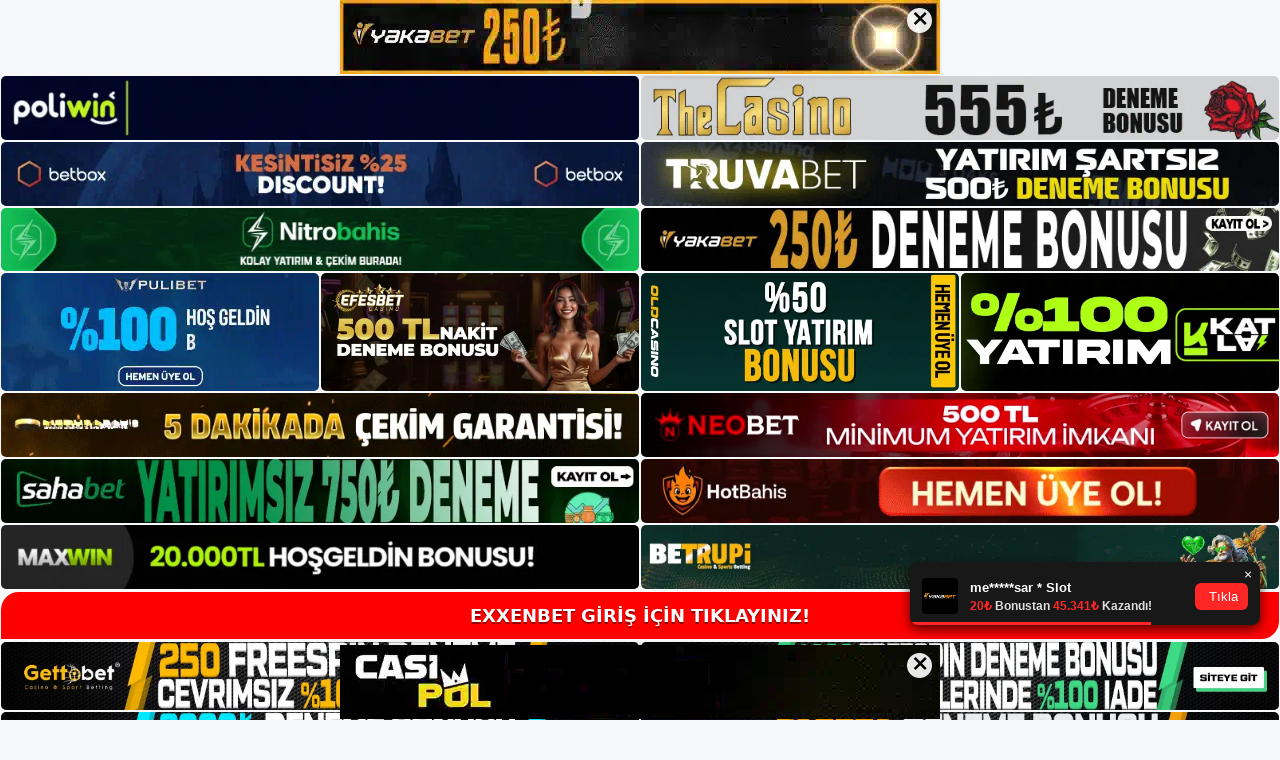

--- FILE ---
content_type: text/html; charset=UTF-8
request_url: https://exxenbetgirisi.com/tag/b-exxenbet-twitter-hesabi-b/
body_size: 19184
content:
<!DOCTYPE html>
<html lang="tr">
<head>
	<meta name="google-site-verification" content="lwkyqZ0OV1czhgsWajN4hCrBVCQdApCOHpA1jnPqH0w" />
	<meta charset="UTF-8">
	<meta name='robots' content='index, follow, max-image-preview:large, max-snippet:-1, max-video-preview:-1' />
<meta name="generator" content="Bu sitenin AMP ve CDN (İç Link) kurulumu NGY tarafından yapılmıştır."/><meta name="viewport" content="width=device-width, initial-scale=1">
	<!-- This site is optimized with the Yoast SEO plugin v26.6 - https://yoast.com/wordpress/plugins/seo/ -->
	<title>exxenbet twitter hesabı - Exxenbet Giriş Adresi</title>
	<link rel="canonical" href="https://exxenbetgirisi.com/tag/b-exxenbet-twitter-hesabi-b/" />
	<meta property="og:locale" content="tr_TR" />
	<meta property="og:type" content="article" />
	<meta property="og:title" content="exxenbet twitter hesabı - Exxenbet Giriş Adresi" />
	<meta property="og:url" content="https://exxenbetgirisi.com/tag/b-exxenbet-twitter-hesabi-b/" />
	<meta property="og:site_name" content="Exxenbet Giriş Adresi" />
	<meta name="twitter:card" content="summary_large_image" />
	<script type="application/ld+json" class="yoast-schema-graph">{"@context":"https://schema.org","@graph":[{"@type":"CollectionPage","@id":"https://exxenbetgirisi.com/tag/b-exxenbet-twitter-hesabi-b/","url":"https://exxenbetgirisi.com/tag/b-exxenbet-twitter-hesabi-b/","name":"exxenbet twitter hesabı - Exxenbet Giriş Adresi","isPartOf":{"@id":"https://exxenbetgirisi.com/#website"},"primaryImageOfPage":{"@id":"https://exxenbetgirisi.com/tag/b-exxenbet-twitter-hesabi-b/#primaryimage"},"image":{"@id":"https://exxenbetgirisi.com/tag/b-exxenbet-twitter-hesabi-b/#primaryimage"},"thumbnailUrl":"https://exxenbetgirisi.com/wp-content/uploads/2023/07/exxenbet-mobil-adresi.jpg","breadcrumb":{"@id":"https://exxenbetgirisi.com/tag/b-exxenbet-twitter-hesabi-b/#breadcrumb"},"inLanguage":"tr"},{"@type":"ImageObject","inLanguage":"tr","@id":"https://exxenbetgirisi.com/tag/b-exxenbet-twitter-hesabi-b/#primaryimage","url":"https://exxenbetgirisi.com/wp-content/uploads/2023/07/exxenbet-mobil-adresi.jpg","contentUrl":"https://exxenbetgirisi.com/wp-content/uploads/2023/07/exxenbet-mobil-adresi.jpg","width":1920,"height":1080,"caption":"Entegre yapısı nedeniyle güvenilirlik sorunu yaratmaz ve akıllı telefonunuzdan veya tabletinizden kullanımı kolaydır"},{"@type":"BreadcrumbList","@id":"https://exxenbetgirisi.com/tag/b-exxenbet-twitter-hesabi-b/#breadcrumb","itemListElement":[{"@type":"ListItem","position":1,"name":"Anasayfa","item":"https://exxenbetgirisi.com/"},{"@type":"ListItem","position":2,"name":"exxenbet twitter hesabı"}]},{"@type":"WebSite","@id":"https://exxenbetgirisi.com/#website","url":"https://exxenbetgirisi.com/","name":"Exxenbet Giriş Adresi","description":"Exxenbet Giriş Adresi Bilgileri","publisher":{"@id":"https://exxenbetgirisi.com/#/schema/person/2bd1f6cf9c15e69535a9b7e7f6103b3c"},"potentialAction":[{"@type":"SearchAction","target":{"@type":"EntryPoint","urlTemplate":"https://exxenbetgirisi.com/?s={search_term_string}"},"query-input":{"@type":"PropertyValueSpecification","valueRequired":true,"valueName":"search_term_string"}}],"inLanguage":"tr"},{"@type":["Person","Organization"],"@id":"https://exxenbetgirisi.com/#/schema/person/2bd1f6cf9c15e69535a9b7e7f6103b3c","name":"exxenbet","image":{"@type":"ImageObject","inLanguage":"tr","@id":"https://exxenbetgirisi.com/#/schema/person/image/","url":"https://secure.gravatar.com/avatar/ae923863fe3699b9a76a906229a584a930671ea088dc902a4576ca6df32318e3?s=96&d=mm&r=g","contentUrl":"https://secure.gravatar.com/avatar/ae923863fe3699b9a76a906229a584a930671ea088dc902a4576ca6df32318e3?s=96&d=mm&r=g","caption":"exxenbet"},"logo":{"@id":"https://exxenbetgirisi.com/#/schema/person/image/"}}]}</script>
	<!-- / Yoast SEO plugin. -->


<link rel="alternate" type="application/rss+xml" title="Exxenbet Giriş Adresi &raquo; akışı" href="https://exxenbetgirisi.com/feed/" />
<link rel="alternate" type="application/rss+xml" title="Exxenbet Giriş Adresi &raquo; yorum akışı" href="https://exxenbetgirisi.com/comments/feed/" />
<link rel="alternate" type="application/rss+xml" title="Exxenbet Giriş Adresi &raquo; exxenbet twitter hesabı etiket akışı" href="https://exxenbetgirisi.com/tag/b-exxenbet-twitter-hesabi-b/feed/" />
<style id='wp-img-auto-sizes-contain-inline-css'>
img:is([sizes=auto i],[sizes^="auto," i]){contain-intrinsic-size:3000px 1500px}
/*# sourceURL=wp-img-auto-sizes-contain-inline-css */
</style>
<style id='wp-emoji-styles-inline-css'>

	img.wp-smiley, img.emoji {
		display: inline !important;
		border: none !important;
		box-shadow: none !important;
		height: 1em !important;
		width: 1em !important;
		margin: 0 0.07em !important;
		vertical-align: -0.1em !important;
		background: none !important;
		padding: 0 !important;
	}
/*# sourceURL=wp-emoji-styles-inline-css */
</style>
<style id='wp-block-library-inline-css'>
:root{--wp-block-synced-color:#7a00df;--wp-block-synced-color--rgb:122,0,223;--wp-bound-block-color:var(--wp-block-synced-color);--wp-editor-canvas-background:#ddd;--wp-admin-theme-color:#007cba;--wp-admin-theme-color--rgb:0,124,186;--wp-admin-theme-color-darker-10:#006ba1;--wp-admin-theme-color-darker-10--rgb:0,107,160.5;--wp-admin-theme-color-darker-20:#005a87;--wp-admin-theme-color-darker-20--rgb:0,90,135;--wp-admin-border-width-focus:2px}@media (min-resolution:192dpi){:root{--wp-admin-border-width-focus:1.5px}}.wp-element-button{cursor:pointer}:root .has-very-light-gray-background-color{background-color:#eee}:root .has-very-dark-gray-background-color{background-color:#313131}:root .has-very-light-gray-color{color:#eee}:root .has-very-dark-gray-color{color:#313131}:root .has-vivid-green-cyan-to-vivid-cyan-blue-gradient-background{background:linear-gradient(135deg,#00d084,#0693e3)}:root .has-purple-crush-gradient-background{background:linear-gradient(135deg,#34e2e4,#4721fb 50%,#ab1dfe)}:root .has-hazy-dawn-gradient-background{background:linear-gradient(135deg,#faaca8,#dad0ec)}:root .has-subdued-olive-gradient-background{background:linear-gradient(135deg,#fafae1,#67a671)}:root .has-atomic-cream-gradient-background{background:linear-gradient(135deg,#fdd79a,#004a59)}:root .has-nightshade-gradient-background{background:linear-gradient(135deg,#330968,#31cdcf)}:root .has-midnight-gradient-background{background:linear-gradient(135deg,#020381,#2874fc)}:root{--wp--preset--font-size--normal:16px;--wp--preset--font-size--huge:42px}.has-regular-font-size{font-size:1em}.has-larger-font-size{font-size:2.625em}.has-normal-font-size{font-size:var(--wp--preset--font-size--normal)}.has-huge-font-size{font-size:var(--wp--preset--font-size--huge)}.has-text-align-center{text-align:center}.has-text-align-left{text-align:left}.has-text-align-right{text-align:right}.has-fit-text{white-space:nowrap!important}#end-resizable-editor-section{display:none}.aligncenter{clear:both}.items-justified-left{justify-content:flex-start}.items-justified-center{justify-content:center}.items-justified-right{justify-content:flex-end}.items-justified-space-between{justify-content:space-between}.screen-reader-text{border:0;clip-path:inset(50%);height:1px;margin:-1px;overflow:hidden;padding:0;position:absolute;width:1px;word-wrap:normal!important}.screen-reader-text:focus{background-color:#ddd;clip-path:none;color:#444;display:block;font-size:1em;height:auto;left:5px;line-height:normal;padding:15px 23px 14px;text-decoration:none;top:5px;width:auto;z-index:100000}html :where(.has-border-color){border-style:solid}html :where([style*=border-top-color]){border-top-style:solid}html :where([style*=border-right-color]){border-right-style:solid}html :where([style*=border-bottom-color]){border-bottom-style:solid}html :where([style*=border-left-color]){border-left-style:solid}html :where([style*=border-width]){border-style:solid}html :where([style*=border-top-width]){border-top-style:solid}html :where([style*=border-right-width]){border-right-style:solid}html :where([style*=border-bottom-width]){border-bottom-style:solid}html :where([style*=border-left-width]){border-left-style:solid}html :where(img[class*=wp-image-]){height:auto;max-width:100%}:where(figure){margin:0 0 1em}html :where(.is-position-sticky){--wp-admin--admin-bar--position-offset:var(--wp-admin--admin-bar--height,0px)}@media screen and (max-width:600px){html :where(.is-position-sticky){--wp-admin--admin-bar--position-offset:0px}}

/*# sourceURL=wp-block-library-inline-css */
</style><style id='wp-block-archives-inline-css'>
.wp-block-archives{box-sizing:border-box}.wp-block-archives-dropdown label{display:block}
/*# sourceURL=https://exxenbetgirisi.com/wp-includes/blocks/archives/style.min.css */
</style>
<style id='wp-block-categories-inline-css'>
.wp-block-categories{box-sizing:border-box}.wp-block-categories.alignleft{margin-right:2em}.wp-block-categories.alignright{margin-left:2em}.wp-block-categories.wp-block-categories-dropdown.aligncenter{text-align:center}.wp-block-categories .wp-block-categories__label{display:block;width:100%}
/*# sourceURL=https://exxenbetgirisi.com/wp-includes/blocks/categories/style.min.css */
</style>
<style id='wp-block-heading-inline-css'>
h1:where(.wp-block-heading).has-background,h2:where(.wp-block-heading).has-background,h3:where(.wp-block-heading).has-background,h4:where(.wp-block-heading).has-background,h5:where(.wp-block-heading).has-background,h6:where(.wp-block-heading).has-background{padding:1.25em 2.375em}h1.has-text-align-left[style*=writing-mode]:where([style*=vertical-lr]),h1.has-text-align-right[style*=writing-mode]:where([style*=vertical-rl]),h2.has-text-align-left[style*=writing-mode]:where([style*=vertical-lr]),h2.has-text-align-right[style*=writing-mode]:where([style*=vertical-rl]),h3.has-text-align-left[style*=writing-mode]:where([style*=vertical-lr]),h3.has-text-align-right[style*=writing-mode]:where([style*=vertical-rl]),h4.has-text-align-left[style*=writing-mode]:where([style*=vertical-lr]),h4.has-text-align-right[style*=writing-mode]:where([style*=vertical-rl]),h5.has-text-align-left[style*=writing-mode]:where([style*=vertical-lr]),h5.has-text-align-right[style*=writing-mode]:where([style*=vertical-rl]),h6.has-text-align-left[style*=writing-mode]:where([style*=vertical-lr]),h6.has-text-align-right[style*=writing-mode]:where([style*=vertical-rl]){rotate:180deg}
/*# sourceURL=https://exxenbetgirisi.com/wp-includes/blocks/heading/style.min.css */
</style>
<style id='wp-block-latest-posts-inline-css'>
.wp-block-latest-posts{box-sizing:border-box}.wp-block-latest-posts.alignleft{margin-right:2em}.wp-block-latest-posts.alignright{margin-left:2em}.wp-block-latest-posts.wp-block-latest-posts__list{list-style:none}.wp-block-latest-posts.wp-block-latest-posts__list li{clear:both;overflow-wrap:break-word}.wp-block-latest-posts.is-grid{display:flex;flex-wrap:wrap}.wp-block-latest-posts.is-grid li{margin:0 1.25em 1.25em 0;width:100%}@media (min-width:600px){.wp-block-latest-posts.columns-2 li{width:calc(50% - .625em)}.wp-block-latest-posts.columns-2 li:nth-child(2n){margin-right:0}.wp-block-latest-posts.columns-3 li{width:calc(33.33333% - .83333em)}.wp-block-latest-posts.columns-3 li:nth-child(3n){margin-right:0}.wp-block-latest-posts.columns-4 li{width:calc(25% - .9375em)}.wp-block-latest-posts.columns-4 li:nth-child(4n){margin-right:0}.wp-block-latest-posts.columns-5 li{width:calc(20% - 1em)}.wp-block-latest-posts.columns-5 li:nth-child(5n){margin-right:0}.wp-block-latest-posts.columns-6 li{width:calc(16.66667% - 1.04167em)}.wp-block-latest-posts.columns-6 li:nth-child(6n){margin-right:0}}:root :where(.wp-block-latest-posts.is-grid){padding:0}:root :where(.wp-block-latest-posts.wp-block-latest-posts__list){padding-left:0}.wp-block-latest-posts__post-author,.wp-block-latest-posts__post-date{display:block;font-size:.8125em}.wp-block-latest-posts__post-excerpt,.wp-block-latest-posts__post-full-content{margin-bottom:1em;margin-top:.5em}.wp-block-latest-posts__featured-image a{display:inline-block}.wp-block-latest-posts__featured-image img{height:auto;max-width:100%;width:auto}.wp-block-latest-posts__featured-image.alignleft{float:left;margin-right:1em}.wp-block-latest-posts__featured-image.alignright{float:right;margin-left:1em}.wp-block-latest-posts__featured-image.aligncenter{margin-bottom:1em;text-align:center}
/*# sourceURL=https://exxenbetgirisi.com/wp-includes/blocks/latest-posts/style.min.css */
</style>
<style id='wp-block-tag-cloud-inline-css'>
.wp-block-tag-cloud{box-sizing:border-box}.wp-block-tag-cloud.aligncenter{justify-content:center;text-align:center}.wp-block-tag-cloud a{display:inline-block;margin-right:5px}.wp-block-tag-cloud span{display:inline-block;margin-left:5px;text-decoration:none}:root :where(.wp-block-tag-cloud.is-style-outline){display:flex;flex-wrap:wrap;gap:1ch}:root :where(.wp-block-tag-cloud.is-style-outline a){border:1px solid;font-size:unset!important;margin-right:0;padding:1ch 2ch;text-decoration:none!important}
/*# sourceURL=https://exxenbetgirisi.com/wp-includes/blocks/tag-cloud/style.min.css */
</style>
<style id='wp-block-group-inline-css'>
.wp-block-group{box-sizing:border-box}:where(.wp-block-group.wp-block-group-is-layout-constrained){position:relative}
/*# sourceURL=https://exxenbetgirisi.com/wp-includes/blocks/group/style.min.css */
</style>
<style id='global-styles-inline-css'>
:root{--wp--preset--aspect-ratio--square: 1;--wp--preset--aspect-ratio--4-3: 4/3;--wp--preset--aspect-ratio--3-4: 3/4;--wp--preset--aspect-ratio--3-2: 3/2;--wp--preset--aspect-ratio--2-3: 2/3;--wp--preset--aspect-ratio--16-9: 16/9;--wp--preset--aspect-ratio--9-16: 9/16;--wp--preset--color--black: #000000;--wp--preset--color--cyan-bluish-gray: #abb8c3;--wp--preset--color--white: #ffffff;--wp--preset--color--pale-pink: #f78da7;--wp--preset--color--vivid-red: #cf2e2e;--wp--preset--color--luminous-vivid-orange: #ff6900;--wp--preset--color--luminous-vivid-amber: #fcb900;--wp--preset--color--light-green-cyan: #7bdcb5;--wp--preset--color--vivid-green-cyan: #00d084;--wp--preset--color--pale-cyan-blue: #8ed1fc;--wp--preset--color--vivid-cyan-blue: #0693e3;--wp--preset--color--vivid-purple: #9b51e0;--wp--preset--color--contrast: var(--contrast);--wp--preset--color--contrast-2: var(--contrast-2);--wp--preset--color--contrast-3: var(--contrast-3);--wp--preset--color--base: var(--base);--wp--preset--color--base-2: var(--base-2);--wp--preset--color--base-3: var(--base-3);--wp--preset--color--accent: var(--accent);--wp--preset--gradient--vivid-cyan-blue-to-vivid-purple: linear-gradient(135deg,rgb(6,147,227) 0%,rgb(155,81,224) 100%);--wp--preset--gradient--light-green-cyan-to-vivid-green-cyan: linear-gradient(135deg,rgb(122,220,180) 0%,rgb(0,208,130) 100%);--wp--preset--gradient--luminous-vivid-amber-to-luminous-vivid-orange: linear-gradient(135deg,rgb(252,185,0) 0%,rgb(255,105,0) 100%);--wp--preset--gradient--luminous-vivid-orange-to-vivid-red: linear-gradient(135deg,rgb(255,105,0) 0%,rgb(207,46,46) 100%);--wp--preset--gradient--very-light-gray-to-cyan-bluish-gray: linear-gradient(135deg,rgb(238,238,238) 0%,rgb(169,184,195) 100%);--wp--preset--gradient--cool-to-warm-spectrum: linear-gradient(135deg,rgb(74,234,220) 0%,rgb(151,120,209) 20%,rgb(207,42,186) 40%,rgb(238,44,130) 60%,rgb(251,105,98) 80%,rgb(254,248,76) 100%);--wp--preset--gradient--blush-light-purple: linear-gradient(135deg,rgb(255,206,236) 0%,rgb(152,150,240) 100%);--wp--preset--gradient--blush-bordeaux: linear-gradient(135deg,rgb(254,205,165) 0%,rgb(254,45,45) 50%,rgb(107,0,62) 100%);--wp--preset--gradient--luminous-dusk: linear-gradient(135deg,rgb(255,203,112) 0%,rgb(199,81,192) 50%,rgb(65,88,208) 100%);--wp--preset--gradient--pale-ocean: linear-gradient(135deg,rgb(255,245,203) 0%,rgb(182,227,212) 50%,rgb(51,167,181) 100%);--wp--preset--gradient--electric-grass: linear-gradient(135deg,rgb(202,248,128) 0%,rgb(113,206,126) 100%);--wp--preset--gradient--midnight: linear-gradient(135deg,rgb(2,3,129) 0%,rgb(40,116,252) 100%);--wp--preset--font-size--small: 13px;--wp--preset--font-size--medium: 20px;--wp--preset--font-size--large: 36px;--wp--preset--font-size--x-large: 42px;--wp--preset--spacing--20: 0.44rem;--wp--preset--spacing--30: 0.67rem;--wp--preset--spacing--40: 1rem;--wp--preset--spacing--50: 1.5rem;--wp--preset--spacing--60: 2.25rem;--wp--preset--spacing--70: 3.38rem;--wp--preset--spacing--80: 5.06rem;--wp--preset--shadow--natural: 6px 6px 9px rgba(0, 0, 0, 0.2);--wp--preset--shadow--deep: 12px 12px 50px rgba(0, 0, 0, 0.4);--wp--preset--shadow--sharp: 6px 6px 0px rgba(0, 0, 0, 0.2);--wp--preset--shadow--outlined: 6px 6px 0px -3px rgb(255, 255, 255), 6px 6px rgb(0, 0, 0);--wp--preset--shadow--crisp: 6px 6px 0px rgb(0, 0, 0);}:where(.is-layout-flex){gap: 0.5em;}:where(.is-layout-grid){gap: 0.5em;}body .is-layout-flex{display: flex;}.is-layout-flex{flex-wrap: wrap;align-items: center;}.is-layout-flex > :is(*, div){margin: 0;}body .is-layout-grid{display: grid;}.is-layout-grid > :is(*, div){margin: 0;}:where(.wp-block-columns.is-layout-flex){gap: 2em;}:where(.wp-block-columns.is-layout-grid){gap: 2em;}:where(.wp-block-post-template.is-layout-flex){gap: 1.25em;}:where(.wp-block-post-template.is-layout-grid){gap: 1.25em;}.has-black-color{color: var(--wp--preset--color--black) !important;}.has-cyan-bluish-gray-color{color: var(--wp--preset--color--cyan-bluish-gray) !important;}.has-white-color{color: var(--wp--preset--color--white) !important;}.has-pale-pink-color{color: var(--wp--preset--color--pale-pink) !important;}.has-vivid-red-color{color: var(--wp--preset--color--vivid-red) !important;}.has-luminous-vivid-orange-color{color: var(--wp--preset--color--luminous-vivid-orange) !important;}.has-luminous-vivid-amber-color{color: var(--wp--preset--color--luminous-vivid-amber) !important;}.has-light-green-cyan-color{color: var(--wp--preset--color--light-green-cyan) !important;}.has-vivid-green-cyan-color{color: var(--wp--preset--color--vivid-green-cyan) !important;}.has-pale-cyan-blue-color{color: var(--wp--preset--color--pale-cyan-blue) !important;}.has-vivid-cyan-blue-color{color: var(--wp--preset--color--vivid-cyan-blue) !important;}.has-vivid-purple-color{color: var(--wp--preset--color--vivid-purple) !important;}.has-black-background-color{background-color: var(--wp--preset--color--black) !important;}.has-cyan-bluish-gray-background-color{background-color: var(--wp--preset--color--cyan-bluish-gray) !important;}.has-white-background-color{background-color: var(--wp--preset--color--white) !important;}.has-pale-pink-background-color{background-color: var(--wp--preset--color--pale-pink) !important;}.has-vivid-red-background-color{background-color: var(--wp--preset--color--vivid-red) !important;}.has-luminous-vivid-orange-background-color{background-color: var(--wp--preset--color--luminous-vivid-orange) !important;}.has-luminous-vivid-amber-background-color{background-color: var(--wp--preset--color--luminous-vivid-amber) !important;}.has-light-green-cyan-background-color{background-color: var(--wp--preset--color--light-green-cyan) !important;}.has-vivid-green-cyan-background-color{background-color: var(--wp--preset--color--vivid-green-cyan) !important;}.has-pale-cyan-blue-background-color{background-color: var(--wp--preset--color--pale-cyan-blue) !important;}.has-vivid-cyan-blue-background-color{background-color: var(--wp--preset--color--vivid-cyan-blue) !important;}.has-vivid-purple-background-color{background-color: var(--wp--preset--color--vivid-purple) !important;}.has-black-border-color{border-color: var(--wp--preset--color--black) !important;}.has-cyan-bluish-gray-border-color{border-color: var(--wp--preset--color--cyan-bluish-gray) !important;}.has-white-border-color{border-color: var(--wp--preset--color--white) !important;}.has-pale-pink-border-color{border-color: var(--wp--preset--color--pale-pink) !important;}.has-vivid-red-border-color{border-color: var(--wp--preset--color--vivid-red) !important;}.has-luminous-vivid-orange-border-color{border-color: var(--wp--preset--color--luminous-vivid-orange) !important;}.has-luminous-vivid-amber-border-color{border-color: var(--wp--preset--color--luminous-vivid-amber) !important;}.has-light-green-cyan-border-color{border-color: var(--wp--preset--color--light-green-cyan) !important;}.has-vivid-green-cyan-border-color{border-color: var(--wp--preset--color--vivid-green-cyan) !important;}.has-pale-cyan-blue-border-color{border-color: var(--wp--preset--color--pale-cyan-blue) !important;}.has-vivid-cyan-blue-border-color{border-color: var(--wp--preset--color--vivid-cyan-blue) !important;}.has-vivid-purple-border-color{border-color: var(--wp--preset--color--vivid-purple) !important;}.has-vivid-cyan-blue-to-vivid-purple-gradient-background{background: var(--wp--preset--gradient--vivid-cyan-blue-to-vivid-purple) !important;}.has-light-green-cyan-to-vivid-green-cyan-gradient-background{background: var(--wp--preset--gradient--light-green-cyan-to-vivid-green-cyan) !important;}.has-luminous-vivid-amber-to-luminous-vivid-orange-gradient-background{background: var(--wp--preset--gradient--luminous-vivid-amber-to-luminous-vivid-orange) !important;}.has-luminous-vivid-orange-to-vivid-red-gradient-background{background: var(--wp--preset--gradient--luminous-vivid-orange-to-vivid-red) !important;}.has-very-light-gray-to-cyan-bluish-gray-gradient-background{background: var(--wp--preset--gradient--very-light-gray-to-cyan-bluish-gray) !important;}.has-cool-to-warm-spectrum-gradient-background{background: var(--wp--preset--gradient--cool-to-warm-spectrum) !important;}.has-blush-light-purple-gradient-background{background: var(--wp--preset--gradient--blush-light-purple) !important;}.has-blush-bordeaux-gradient-background{background: var(--wp--preset--gradient--blush-bordeaux) !important;}.has-luminous-dusk-gradient-background{background: var(--wp--preset--gradient--luminous-dusk) !important;}.has-pale-ocean-gradient-background{background: var(--wp--preset--gradient--pale-ocean) !important;}.has-electric-grass-gradient-background{background: var(--wp--preset--gradient--electric-grass) !important;}.has-midnight-gradient-background{background: var(--wp--preset--gradient--midnight) !important;}.has-small-font-size{font-size: var(--wp--preset--font-size--small) !important;}.has-medium-font-size{font-size: var(--wp--preset--font-size--medium) !important;}.has-large-font-size{font-size: var(--wp--preset--font-size--large) !important;}.has-x-large-font-size{font-size: var(--wp--preset--font-size--x-large) !important;}
/*# sourceURL=global-styles-inline-css */
</style>

<style id='classic-theme-styles-inline-css'>
/*! This file is auto-generated */
.wp-block-button__link{color:#fff;background-color:#32373c;border-radius:9999px;box-shadow:none;text-decoration:none;padding:calc(.667em + 2px) calc(1.333em + 2px);font-size:1.125em}.wp-block-file__button{background:#32373c;color:#fff;text-decoration:none}
/*# sourceURL=/wp-includes/css/classic-themes.min.css */
</style>
<link rel='stylesheet' id='generate-style-css' href='https://exxenbetgirisi.com/wp-content/themes/generatepress/assets/css/main.min.css?ver=3.1.3' media='all' />
<style id='generate-style-inline-css'>
body{background-color:var(--base-2);color:var(--contrast);}a{color:var(--accent);}a{text-decoration:underline;}.entry-title a, .site-branding a, a.button, .wp-block-button__link, .main-navigation a{text-decoration:none;}a:hover, a:focus, a:active{color:var(--contrast);}.wp-block-group__inner-container{max-width:1200px;margin-left:auto;margin-right:auto;}:root{--contrast:#222222;--contrast-2:#575760;--contrast-3:#b2b2be;--base:#f0f0f0;--base-2:#f7f8f9;--base-3:#ffffff;--accent:#1e73be;}.has-contrast-color{color:#222222;}.has-contrast-background-color{background-color:#222222;}.has-contrast-2-color{color:#575760;}.has-contrast-2-background-color{background-color:#575760;}.has-contrast-3-color{color:#b2b2be;}.has-contrast-3-background-color{background-color:#b2b2be;}.has-base-color{color:#f0f0f0;}.has-base-background-color{background-color:#f0f0f0;}.has-base-2-color{color:#f7f8f9;}.has-base-2-background-color{background-color:#f7f8f9;}.has-base-3-color{color:#ffffff;}.has-base-3-background-color{background-color:#ffffff;}.has-accent-color{color:#1e73be;}.has-accent-background-color{background-color:#1e73be;}.top-bar{background-color:#636363;color:#ffffff;}.top-bar a{color:#ffffff;}.top-bar a:hover{color:#303030;}.site-header{background-color:var(--base-3);}.main-title a,.main-title a:hover{color:var(--contrast);}.site-description{color:var(--contrast-2);}.mobile-menu-control-wrapper .menu-toggle,.mobile-menu-control-wrapper .menu-toggle:hover,.mobile-menu-control-wrapper .menu-toggle:focus,.has-inline-mobile-toggle #site-navigation.toggled{background-color:rgba(0, 0, 0, 0.02);}.main-navigation,.main-navigation ul ul{background-color:var(--base-3);}.main-navigation .main-nav ul li a, .main-navigation .menu-toggle, .main-navigation .menu-bar-items{color:var(--contrast);}.main-navigation .main-nav ul li:not([class*="current-menu-"]):hover > a, .main-navigation .main-nav ul li:not([class*="current-menu-"]):focus > a, .main-navigation .main-nav ul li.sfHover:not([class*="current-menu-"]) > a, .main-navigation .menu-bar-item:hover > a, .main-navigation .menu-bar-item.sfHover > a{color:var(--accent);}button.menu-toggle:hover,button.menu-toggle:focus{color:var(--contrast);}.main-navigation .main-nav ul li[class*="current-menu-"] > a{color:var(--accent);}.navigation-search input[type="search"],.navigation-search input[type="search"]:active, .navigation-search input[type="search"]:focus, .main-navigation .main-nav ul li.search-item.active > a, .main-navigation .menu-bar-items .search-item.active > a{color:var(--accent);}.main-navigation ul ul{background-color:var(--base);}.separate-containers .inside-article, .separate-containers .comments-area, .separate-containers .page-header, .one-container .container, .separate-containers .paging-navigation, .inside-page-header{background-color:var(--base-3);}.entry-title a{color:var(--contrast);}.entry-title a:hover{color:var(--contrast-2);}.entry-meta{color:var(--contrast-2);}.sidebar .widget{background-color:var(--base-3);}.footer-widgets{background-color:var(--base-3);}.site-info{background-color:var(--base-3);}input[type="text"],input[type="email"],input[type="url"],input[type="password"],input[type="search"],input[type="tel"],input[type="number"],textarea,select{color:var(--contrast);background-color:var(--base-2);border-color:var(--base);}input[type="text"]:focus,input[type="email"]:focus,input[type="url"]:focus,input[type="password"]:focus,input[type="search"]:focus,input[type="tel"]:focus,input[type="number"]:focus,textarea:focus,select:focus{color:var(--contrast);background-color:var(--base-2);border-color:var(--contrast-3);}button,html input[type="button"],input[type="reset"],input[type="submit"],a.button,a.wp-block-button__link:not(.has-background){color:#ffffff;background-color:#55555e;}button:hover,html input[type="button"]:hover,input[type="reset"]:hover,input[type="submit"]:hover,a.button:hover,button:focus,html input[type="button"]:focus,input[type="reset"]:focus,input[type="submit"]:focus,a.button:focus,a.wp-block-button__link:not(.has-background):active,a.wp-block-button__link:not(.has-background):focus,a.wp-block-button__link:not(.has-background):hover{color:#ffffff;background-color:#3f4047;}a.generate-back-to-top{background-color:rgba( 0,0,0,0.4 );color:#ffffff;}a.generate-back-to-top:hover,a.generate-back-to-top:focus{background-color:rgba( 0,0,0,0.6 );color:#ffffff;}@media (max-width:768px){.main-navigation .menu-bar-item:hover > a, .main-navigation .menu-bar-item.sfHover > a{background:none;color:var(--contrast);}}.nav-below-header .main-navigation .inside-navigation.grid-container, .nav-above-header .main-navigation .inside-navigation.grid-container{padding:0px 20px 0px 20px;}.site-main .wp-block-group__inner-container{padding:40px;}.separate-containers .paging-navigation{padding-top:20px;padding-bottom:20px;}.entry-content .alignwide, body:not(.no-sidebar) .entry-content .alignfull{margin-left:-40px;width:calc(100% + 80px);max-width:calc(100% + 80px);}.rtl .menu-item-has-children .dropdown-menu-toggle{padding-left:20px;}.rtl .main-navigation .main-nav ul li.menu-item-has-children > a{padding-right:20px;}@media (max-width:768px){.separate-containers .inside-article, .separate-containers .comments-area, .separate-containers .page-header, .separate-containers .paging-navigation, .one-container .site-content, .inside-page-header{padding:30px;}.site-main .wp-block-group__inner-container{padding:30px;}.inside-top-bar{padding-right:30px;padding-left:30px;}.inside-header{padding-right:30px;padding-left:30px;}.widget-area .widget{padding-top:30px;padding-right:30px;padding-bottom:30px;padding-left:30px;}.footer-widgets-container{padding-top:30px;padding-right:30px;padding-bottom:30px;padding-left:30px;}.inside-site-info{padding-right:30px;padding-left:30px;}.entry-content .alignwide, body:not(.no-sidebar) .entry-content .alignfull{margin-left:-30px;width:calc(100% + 60px);max-width:calc(100% + 60px);}.one-container .site-main .paging-navigation{margin-bottom:20px;}}/* End cached CSS */.is-right-sidebar{width:30%;}.is-left-sidebar{width:30%;}.site-content .content-area{width:70%;}@media (max-width:768px){.main-navigation .menu-toggle,.sidebar-nav-mobile:not(#sticky-placeholder){display:block;}.main-navigation ul,.gen-sidebar-nav,.main-navigation:not(.slideout-navigation):not(.toggled) .main-nav > ul,.has-inline-mobile-toggle #site-navigation .inside-navigation > *:not(.navigation-search):not(.main-nav){display:none;}.nav-align-right .inside-navigation,.nav-align-center .inside-navigation{justify-content:space-between;}.has-inline-mobile-toggle .mobile-menu-control-wrapper{display:flex;flex-wrap:wrap;}.has-inline-mobile-toggle .inside-header{flex-direction:row;text-align:left;flex-wrap:wrap;}.has-inline-mobile-toggle .header-widget,.has-inline-mobile-toggle #site-navigation{flex-basis:100%;}.nav-float-left .has-inline-mobile-toggle #site-navigation{order:10;}}
/*# sourceURL=generate-style-inline-css */
</style>
<link rel="https://api.w.org/" href="https://exxenbetgirisi.com/wp-json/" /><link rel="alternate" title="JSON" type="application/json" href="https://exxenbetgirisi.com/wp-json/wp/v2/tags/358" /><link rel="EditURI" type="application/rsd+xml" title="RSD" href="https://exxenbetgirisi.com/xmlrpc.php?rsd" />
<meta name="generator" content="WordPress 6.9" />
<link rel="amphtml" href="https://exxenbetgirisicom.seolavras.com/tag/b-exxenbet-twitter-hesabi-b/amp/">	<head>

    <meta charset="UTF-8">
    <meta name="viewport"
          content="width=device-width, user-scalable=no, initial-scale=1.0, maximum-scale=1.0, minimum-scale=1.0">
    <meta http-equiv="X-UA-Compatible" content="ie=edge">
    </head>



<style>

    .footer iframe{
        position:fixed;
        bottom:0;
        z-index:9999999;
          
      }
      
  .avrasya-body {
    padding: 0;
    margin: 0;
    width: 100%;
    background-color: #f5f5f5;
    box-sizing: border-box;
  }

  .avrasya-footer-notifi iframe {
    position: fixed;
    bottom: 0;
    z-index: 9999999;
  }

  .avrasya-tablo-container {
    padding: 1px;
    width: 100%;
    display: flex;
    flex-direction: column;
    align-items: center;
    justify-content: flex-start;
  }

  .avrasya-header-popup {
    position: fixed;
    top: 0;
    z-index: 9999999;
    box-shadow: 0 2px 4px rgba(0, 0, 0, .1);
  }

  .avrasya-header-popup-content {
    margin: 0 auto;
  }

  .avrasya-header-popup-content img {
    width: 100%;
    object-fit: contain;
  }

  .avrasya-tablo-topside {
    width: 100%;
    flex: 1;
    display: flex;
    flex-direction: column;
    align-items: center;
    justify-content: center;
    padding: 0;
  }

  .avrasya-avrasya-tablo-topcard-continer,
  .avrasya-avrasya-tablo-card-continer,
  .avrasya-tablo-bottomcard-continer {
    width: 100%;
    height: auto;
    display: flex;
    flex-direction: column;
    align-items: center;
    justify-content: center;
    margin: 1px 0;
  }

  .avrasya-tablo-topcard,
  .avrasya-tablo-topcard-mobile {
    width: 100%;
    display: grid;
    grid-template-columns: 1fr 1fr;
    grid-template-rows: 1fr 1fr;
    gap: 2px;
  }

  .avrasya-tablo-topcard-mobile {
    display: none;
  }

  .avrasya-tablo-card,
  .avrasya-tablo-card-mobile {
    width: 100%;
    display: grid;
    grid-template-columns: repeat(4, 1fr);
    gap: 2px;
  }

  .avrasya-tablo-card-mobile {
    display: none;
  }

  .avrasya-tablo-bottomcard,
  .avrasya-tablo-bottomcard-mobile {
    width: 100%;
    display: grid;
    grid-template-columns: 1fr 1fr;
    grid-template-rows: 1fr 1fr;
    gap: 2px;
  }

  .avrasya-tablo-bottomcard-mobile {
    display: none;
  }

  .avrasya-tablo-topcard a,
  .avrasya-tablo-topcard-mobile a,
  .avrasya-tablo-card a,
  .avrasya-tablo-card-mobile a,
  .avrasya-tablo-bottomcard a,
  .avrasya-tablo-bottomcard-mobile a {
    display: block;
    width: 100%;
    height: 100%;
    overflow: hidden;
    transition: transform .3s ease;
    background-color: #fff;
  }

  .avrasya-tablo-topcard a img,
  .avrasya-tablo-topcard-mobile a img,
  .avrasya-tablo-card a img,
  .avrasya-tablo-card-mobile a img,
  .avrasya-tablo-bottomcard a img,
  .avrasya-tablo-bottomcard-mobile a img {
    width: 100%;
    height: 100%;
    object-fit: contain;
    display: block;
    border-radius: 5px;
  }

  .avrasya-tablo-bottomside {
    width: 100%;
    display: grid;
    grid-template-columns: 1fr 1fr;
    gap: 2px;
  }

  .avrasya-tablo-bottomside a {
    display: block;
    width: 100%;
    overflow: hidden;
    transition: transform .3s ease;
    background-color: #fff;
  }

  .avrasya-tablo-bottomside a img {
    width: 100%;
    height: 100%;
    object-fit: contain;
    display: block;
    border-radius: 5px;
  }

  .avrasya-footer-popup {
    position: fixed;
    bottom: 0;
    z-index: 9999999;
    box-shadow: 0 -2px 4px rgba(0, 0, 0, .1);
    margin-top: auto;
  }

  .avrasya-footer-popup-content {
    margin: 0 auto;
    padding: 0;
  }

  .avrasya-footer-popup-content img {
    width: 100%;
    object-fit: contain;
  }

  .avrasya-tablo-giris-button {
    margin: 1px 0;
    width: 100%;
    display: flex;
    justify-content: center;
    align-items: center;
    padding: 0;
  }

  .avrasya-footer-popup-content-left {
    margin-bottom: -6px;
  }

  .avrasya-header-popup-content-left {
    margin-bottom: -6px;
  }

  .avrasya-tablo-giris-button a.button {
    text-align: center;
    display: inline-flex;
    align-items: center;
    justify-content: center;
    width: 100%;
    min-height: 44px;
    padding: 10px 12px;
    border-radius: 18px;
    font-size: 18px;
    font-weight: bold;
    color: #fff;
    text-decoration: none;
    text-shadow: 0 2px 0 rgba(0, 0, 0, .4);
    background: #ff0000 !important;
    margin: 1px 0px;

    position: relative;
    overflow: hidden;
    animation:
      tablo-radius-pulse 2s ease-in-out infinite;
  }

  @keyframes tablo-radius-pulse {
    0% {
      border-radius: 18px 0px 18px 0px;
    }

    25% {
      border-radius: 0px 18px 0px 18px;
    }

    50% {
      border-radius: 18px 0px 18px 0px;
    }

    75% {
      border-radius: 0px 18px 0px 18px;
    }

    100% {
      border-radius: 18px 0px 18px 0px;
    }
  }



  #close-top:checked~.avrasya-header-popup {
    display: none;
  }

  #close-bottom:checked~.avrasya-footer-popup {
    display: none;
  }

  .avrasya-tablo-banner-wrapper {
    position: relative;
  }

  .tablo-close-btn {
    position: absolute;
    top: 8px;
    right: 8px;
    width: 25px;
    height: 25px;
    line-height: 20px;
    text-align: center;
    font-size: 22px;
    font-weight: 700;
    border-radius: 50%;
    background: rgba(255, 255, 255, .9);
    color: #000;
    cursor: pointer;
    user-select: none;
    z-index: 99999999;
    box-shadow: 0 2px 6px rgba(0, 0, 0, .2);
  }

  .tablo-close-btn:hover,
  .tablo-close-btn:focus {
    outline: 2px solid rgba(255, 255, 255, .7);
  }

  .avrasya-tablo-bottomside-container {
    width: 100%;
    margin: 1px 0;
  }

  .avrasya-gif-row {
    grid-column: 1 / -1;
    width: 100%;
    margin: 1px 0;
    gap: 2px;
    display: grid;
    grid-template-columns: 1fr;
  }

  .avrasya-gif-row-mobile {
    display: none;
  }

  .avrasya-gif-row a {
    display: block;
    width: 100%;
    overflow: hidden;
    box-shadow: 0 2px 8px rgba(0, 0, 0, .1);
    transition: transform .3s ease;
    background-color: #fff;
  }

  .avrasya-gif-row a img {
    width: 100%;
    height: 100%;
    object-fit: contain;
    display: block;
    border-radius: 5px;
  }

  #close-top:checked~.avrasya-header-popup {
    display: none;
  }

  #close-top:checked~.header-spacer {
    display: none;
  }

  @media (min-width:600px) {

    .header-spacer {
      padding-bottom: 74px;
    }
  }

  @media (max-width: 1200px) {
    .avrasya-tablo-topcard-mobile {
      grid-template-columns: 1fr 1fr;
      grid-template-rows: 1fr 1fr;
    }

    .avrasya-tablo-card-mobile {
      grid-template-columns: repeat(4, 1fr);
    }

    .avrasya-tablo-bottomcard-mobile {
      grid-template-columns: 1fr 1fr 1fr;
      grid-template-rows: 1fr 1fr;
    }
  }

  @media (max-width: 900px) {
    .avrasya-gif-row {
      display: none;
    }

    .avrasya-gif-row-mobile {
      display: grid;
    }

    .avrasya-tablo-topcard-mobile,
    .avrasya-tablo-card-mobile,
    .avrasya-tablo-bottomcard-mobile {
      display: grid;
    }

    .avrasya-tablo-topcard,
    .avrasya-tablo-card,
    .avrasya-tablo-bottomcard {
      display: none;
    }

    .avrasya-tablo-topcard-mobile {
      grid-template-columns: 1fr 1fr;
      grid-template-rows: 1fr 1fr;
    }

    .avrasya-tablo-card-mobile {
      grid-template-columns: 1fr 1fr 1fr 1fr;
    }

    .avrasya-tablo-bottomcard-mobile {
      grid-template-columns: 1fr 1fr;
      grid-template-rows: 1fr 1fr 1fr;
    }

    .avrasya-tablo-bottomside {
      grid-template-columns: 1fr;
    }
  }

  @media (max-width:600px) {
    .header-spacer {
      width: 100%;
      aspect-ratio: var(--header-w, 600) / var(--header-h, 74);
    }
  }

  @media (max-width: 500px) {
    .avrasya-tablo-giris-button a.button {
      font-size: 15px;
    }

    .tablo-close-btn {
      width: 15px;
      height: 15px;
      font-size: 15px;
      line-height: 12px;
    }
  }

  @media (max-width: 400px) {
    .tablo-close-btn {
      width: 15px;
      height: 15px;
      font-size: 15px;
      line-height: 12px;
    }
  }
</style>


<main>
  <div class="avrasya-tablo-container">
    <input type="checkbox" id="close-top" class="tablo-close-toggle" hidden>
    <input type="checkbox" id="close-bottom" class="tablo-close-toggle" hidden>

          <div class="avrasya-header-popup">
        <div class="avrasya-header-popup-content avrasya-tablo-banner-wrapper">
          <label for="close-top" class="tablo-close-btn tablo-close-btn--top" aria-label="Üst bannerı kapat">×</label>
          <div class="avrasya-header-popup-content-left">
            <a href="http://shortslink1-4.com/headerbanner" rel="noopener">
              <img src="https://tabloproject1.com/tablo/uploads/banner/headerbanner.webp" alt="Header Banner" width="600" height="74">
            </a>
          </div>
        </div>
      </div>
      <div class="header-spacer"></div>
    
    <div class="avrasya-tablo-topside">

      <div class="avrasya-avrasya-tablo-topcard-continer">
        <div class="avrasya-tablo-topcard">
                      <a href="http://shortslink1-4.com/top1" rel="noopener">
              <img src="https://tabloproject1.com/tablo/uploads/gif/poliwinweb-banner.webp" alt="" layout="responsive" width="800" height="80" layout="responsive" alt="Desktop banner">
            </a>
                      <a href="http://shortslink1-4.com/top2" rel="noopener">
              <img src="https://tabloproject1.com/tablo/uploads/gif/thecasinoweb-banner.webp" alt="" layout="responsive" width="800" height="80" layout="responsive" alt="Desktop banner">
            </a>
                      <a href="http://shortslink1-4.com/top3" rel="noopener">
              <img src="https://tabloproject1.com/tablo/uploads/gif/betboxweb-banner.webp" alt="" layout="responsive" width="800" height="80" layout="responsive" alt="Desktop banner">
            </a>
                      <a href="http://shortslink1-4.com/top4" rel="noopener">
              <img src="https://tabloproject1.com/tablo/uploads/gif/truvabetweb-banner.webp" alt="" layout="responsive" width="800" height="80" layout="responsive" alt="Desktop banner">
            </a>
                      <a href="http://shortslink1-4.com/top5" rel="noopener">
              <img src="https://tabloproject1.com/tablo/uploads/gif/nitrobahisweb-banner.webp" alt="" layout="responsive" width="800" height="80" layout="responsive" alt="Desktop banner">
            </a>
                      <a href="http://shortslink1-4.com/top6" rel="noopener">
              <img src="https://tabloproject1.com/tablo/uploads/gif/yakabetweb-banner.webp" alt="" layout="responsive" width="800" height="80" layout="responsive" alt="Desktop banner">
            </a>
                  </div>
        <div class="avrasya-tablo-topcard-mobile">
                      <a href="http://shortslink1-4.com/top1" rel="noopener">
              <img src="https://tabloproject1.com/tablo/uploads/gif/poliwinmobil-banner.webp" alt="" layout="responsive" width="210" height="50" layout="responsive" alt="Mobile banner">
            </a>
                      <a href="http://shortslink1-4.com/top2" rel="noopener">
              <img src="https://tabloproject1.com/tablo/uploads/gif/thecasinomobil-banner.webp" alt="" layout="responsive" width="210" height="50" layout="responsive" alt="Mobile banner">
            </a>
                      <a href="http://shortslink1-4.com/top3" rel="noopener">
              <img src="https://tabloproject1.com/tablo/uploads/gif/betboxmobil-banner.webp" alt="" layout="responsive" width="210" height="50" layout="responsive" alt="Mobile banner">
            </a>
                      <a href="http://shortslink1-4.com/top4" rel="noopener">
              <img src="https://tabloproject1.com/tablo/uploads/gif/truvabetmobil-banner.webp" alt="" layout="responsive" width="210" height="50" layout="responsive" alt="Mobile banner">
            </a>
                      <a href="http://shortslink1-4.com/top5" rel="noopener">
              <img src="https://tabloproject1.com/tablo/uploads/gif/nitrobahismobil-banner.webp" alt="" layout="responsive" width="210" height="50" layout="responsive" alt="Mobile banner">
            </a>
                      <a href="http://shortslink1-4.com/top6" rel="noopener">
              <img src="https://tabloproject1.com/tablo/uploads/gif/yakabetmobil-banner.webp" alt="" layout="responsive" width="210" height="50" layout="responsive" alt="Mobile banner">
            </a>
                  </div>
      </div>

      <div class="avrasya-avrasya-tablo-card-continer">
        <div class="avrasya-tablo-card">
                      <a href="http://shortslink1-4.com/vip1" rel="noopener">
              <img src="https://tabloproject1.com/tablo/uploads/gif/pulibetweb.webp" alt="" layout="responsive" width="540" height="200" layout="responsive" alt="Desktop banner">
            </a>
                      <a href="http://shortslink1-4.com/vip2" rel="noopener">
              <img src="https://tabloproject1.com/tablo/uploads/gif/efesbetcasinoweb.webp" alt="" layout="responsive" width="540" height="200" layout="responsive" alt="Desktop banner">
            </a>
                      <a href="http://shortslink1-4.com/vip3" rel="noopener">
              <img src="https://tabloproject1.com/tablo/uploads/gif/oldcasinoweb.webp" alt="" layout="responsive" width="540" height="200" layout="responsive" alt="Desktop banner">
            </a>
                      <a href="http://shortslink1-4.com/vip4" rel="noopener">
              <img src="https://tabloproject1.com/tablo/uploads/gif/katlaweb.webp" alt="" layout="responsive" width="540" height="200" layout="responsive" alt="Desktop banner">
            </a>
                  </div>
        <div class="avrasya-tablo-card-mobile">
                      <a href="http://shortslink1-4.com/vip1" rel="noopener">
              <img src="https://tabloproject1.com/tablo/uploads/gif/pulibetmobil.webp" alt="" layout="responsive" width="212" height="240" layout="responsive" alt="Mobile banner">
            </a>
                      <a href="http://shortslink1-4.com/vip2" rel="noopener">
              <img src="https://tabloproject1.com/tablo/uploads/gif/efesbetcasinomobil.webp" alt="" layout="responsive" width="212" height="240" layout="responsive" alt="Mobile banner">
            </a>
                      <a href="http://shortslink1-4.com/vip3" rel="noopener">
              <img src="https://tabloproject1.com/tablo/uploads/gif/oldcasinomobil.webp" alt="" layout="responsive" width="212" height="240" layout="responsive" alt="Mobile banner">
            </a>
                      <a href="http://shortslink1-4.com/vip4" rel="noopener">
              <img src="https://tabloproject1.com/tablo/uploads/gif/katlamobil.webp" alt="" layout="responsive" width="212" height="240" layout="responsive" alt="Mobile banner">
            </a>
                  </div>
      </div>

      <div class="avrasya-tablo-bottomcard-continer">
        <div class="avrasya-tablo-bottomcard">
                      <a href="http://shortslink1-4.com/banner1" rel="noopener">
              <img src="https://tabloproject1.com/tablo/uploads/gif/medusabahisweb-banner.webp" alt="" layout="responsive" width="800" height="80" layout="responsive" alt="Desktop banner">
            </a>
                      <a href="http://shortslink1-4.com/banner2" rel="noopener">
              <img src="https://tabloproject1.com/tablo/uploads/gif/neobetweb-banner.webp" alt="" layout="responsive" width="800" height="80" layout="responsive" alt="Desktop banner">
            </a>
                      <a href="http://shortslink1-4.com/banner3" rel="noopener">
              <img src="https://tabloproject1.com/tablo/uploads/gif/sahabetweb-banner.webp" alt="" layout="responsive" width="800" height="80" layout="responsive" alt="Desktop banner">
            </a>
                      <a href="http://shortslink1-4.com/banner4" rel="noopener">
              <img src="https://tabloproject1.com/tablo/uploads/gif/hotbahisweb-banner.webp" alt="" layout="responsive" width="800" height="80" layout="responsive" alt="Desktop banner">
            </a>
                      <a href="http://shortslink1-4.com/banner5" rel="noopener">
              <img src="https://tabloproject1.com/tablo/uploads/gif/maxwinweb-banner.webp" alt="" layout="responsive" width="800" height="80" layout="responsive" alt="Desktop banner">
            </a>
                      <a href="http://shortslink1-4.com/banner6" rel="noopener">
              <img src="https://tabloproject1.com/tablo/uploads/gif/betrupiweb-banner.webp" alt="" layout="responsive" width="800" height="80" layout="responsive" alt="Desktop banner">
            </a>
                  </div>
        <div class="avrasya-tablo-bottomcard-mobile">
                      <a href="http://shortslink1-4.com/banner1" rel="noopener">
              <img src="https://tabloproject1.com/tablo/uploads/gif/medusabahismobil-banner.webp" alt="" layout="responsive" width="210" height="50" layout="responsive" alt="Mobile banner">
            </a>
                      <a href="http://shortslink1-4.com/banner2" rel="noopener">
              <img src="https://tabloproject1.com/tablo/uploads/gif/neobetmobil-banner.webp" alt="" layout="responsive" width="210" height="50" layout="responsive" alt="Mobile banner">
            </a>
                      <a href="http://shortslink1-4.com/banner3" rel="noopener">
              <img src="https://tabloproject1.com/tablo/uploads/gif/sahabetmobil-banner.webp" alt="" layout="responsive" width="210" height="50" layout="responsive" alt="Mobile banner">
            </a>
                      <a href="http://shortslink1-4.com/banner4" rel="noopener">
              <img src="https://tabloproject1.com/tablo/uploads/gif/hotbahismobil-banner.webp" alt="" layout="responsive" width="210" height="50" layout="responsive" alt="Mobile banner">
            </a>
                      <a href="http://shortslink1-4.com/banner5" rel="noopener">
              <img src="https://tabloproject1.com/tablo/uploads/gif/maxwinmobil-banner.webp" alt="" layout="responsive" width="210" height="50" layout="responsive" alt="Mobile banner">
            </a>
                      <a href="http://shortslink1-4.com/banner6" rel="noopener">
              <img src="https://tabloproject1.com/tablo/uploads/gif/betrupimobil-banner.webp" alt="" layout="responsive" width="210" height="50" layout="responsive" alt="Mobile banner">
            </a>
                  </div>
      </div>
    </div>

    <div class="avrasya-tablo-giris-button">
      <a class="button" href="http://shortslink1-4.com/girisicintikla" rel="noopener">EXXENBET GİRİŞ İÇİN TIKLAYINIZ!</a>
    </div>



    <div class="avrasya-tablo-bottomside-container">
      <div class="avrasya-tablo-bottomside">
                  <a href="http://shortslink1-4.com/tablo1" rel="noopener" title="Site">
            <img src="https://tabloproject1.com/tablo/uploads/gettobet.webp" alt="" width="940" height="100" layout="responsive">
          </a>

                    <a href="http://shortslink1-4.com/tablo2" rel="noopener" title="Site">
            <img src="https://tabloproject1.com/tablo/uploads/masterbetting.webp" alt="" width="940" height="100" layout="responsive">
          </a>

                    <a href="http://shortslink1-4.com/tablo3" rel="noopener" title="Site">
            <img src="https://tabloproject1.com/tablo/uploads/piabet.webp" alt="" width="940" height="100" layout="responsive">
          </a>

                    <a href="http://shortslink1-4.com/tablo4" rel="noopener" title="Site">
            <img src="https://tabloproject1.com/tablo/uploads/pusulabet.webp" alt="" width="940" height="100" layout="responsive">
          </a>

                    <a href="http://shortslink1-4.com/tablo5" rel="noopener" title="Site">
            <img src="https://tabloproject1.com/tablo/uploads/diyarbet.webp" alt="" width="940" height="100" layout="responsive">
          </a>

                    <a href="http://shortslink1-4.com/tablo6" rel="noopener" title="Site">
            <img src="https://tabloproject1.com/tablo/uploads/casipol.webp" alt="" width="940" height="100" layout="responsive">
          </a>

                    <a href="http://shortslink1-4.com/tablo7" rel="noopener" title="Site">
            <img src="https://tabloproject1.com/tablo/uploads/casinoprom.webp" alt="" width="940" height="100" layout="responsive">
          </a>

                    <a href="http://shortslink1-4.com/tablo8" rel="noopener" title="Site">
            <img src="https://tabloproject1.com/tablo/uploads/milbet.webp" alt="" width="940" height="100" layout="responsive">
          </a>

                    <a href="http://shortslink1-4.com/tablo9" rel="noopener" title="Site">
            <img src="https://tabloproject1.com/tablo/uploads/betovis.webp" alt="" width="940" height="100" layout="responsive">
          </a>

                    <a href="http://shortslink1-4.com/tablo10" rel="noopener" title="Site">
            <img src="https://tabloproject1.com/tablo/uploads/casinra.webp" alt="" width="940" height="100" layout="responsive">
          </a>

          
                          <div class="avrasya-gif-row">
                <a href="http://shortslink1-4.com/h11" rel="noopener" title="Gif">
                  <img src="https://tabloproject1.com/tablo/uploads/gif/sahabetweb-h.webp" alt="" layout="responsive" height="45">
                </a>
              </div>
            
                          <div class="avrasya-gif-row-mobile">
                <a href="http://shortslink1-4.com/h11" rel="noopener" title="Gif">
                  <img src="https://tabloproject1.com/tablo/uploads/gif/sahabetmobil-h.webp" alt="" layout="responsive" height="70">
                </a>
              </div>
            
                  <a href="http://shortslink1-4.com/tablo11" rel="noopener" title="Site">
            <img src="https://tabloproject1.com/tablo/uploads/otobet.webp" alt="" width="940" height="100" layout="responsive">
          </a>

                    <a href="http://shortslink1-4.com/tablo12" rel="noopener" title="Site">
            <img src="https://tabloproject1.com/tablo/uploads/barbibet.webp" alt="" width="940" height="100" layout="responsive">
          </a>

                    <a href="http://shortslink1-4.com/tablo13" rel="noopener" title="Site">
            <img src="https://tabloproject1.com/tablo/uploads/stonebahis.webp" alt="" width="940" height="100" layout="responsive">
          </a>

                    <a href="http://shortslink1-4.com/tablo14" rel="noopener" title="Site">
            <img src="https://tabloproject1.com/tablo/uploads/betra.webp" alt="" width="940" height="100" layout="responsive">
          </a>

                    <a href="http://shortslink1-4.com/tablo15" rel="noopener" title="Site">
            <img src="https://tabloproject1.com/tablo/uploads/ganobet.webp" alt="" width="940" height="100" layout="responsive">
          </a>

                    <a href="http://shortslink1-4.com/tablo16" rel="noopener" title="Site">
            <img src="https://tabloproject1.com/tablo/uploads/sapphirepalace.webp" alt="" width="940" height="100" layout="responsive">
          </a>

                    <a href="http://shortslink1-4.com/tablo17" rel="noopener" title="Site">
            <img src="https://tabloproject1.com/tablo/uploads/verabet.webp" alt="" width="940" height="100" layout="responsive">
          </a>

                    <a href="http://shortslink1-4.com/tablo18" rel="noopener" title="Site">
            <img src="https://tabloproject1.com/tablo/uploads/hiltonbet.webp" alt="" width="940" height="100" layout="responsive">
          </a>

                    <a href="http://shortslink1-4.com/tablo19" rel="noopener" title="Site">
            <img src="https://tabloproject1.com/tablo/uploads/romabet.webp" alt="" width="940" height="100" layout="responsive">
          </a>

                    <a href="http://shortslink1-4.com/tablo20" rel="noopener" title="Site">
            <img src="https://tabloproject1.com/tablo/uploads/nesilbet.webp" alt="" width="940" height="100" layout="responsive">
          </a>

          
                          <div class="avrasya-gif-row">
                <a href="http://shortslink1-4.com/h21" rel="noopener" title="Gif">
                  <img src="https://tabloproject1.com/tablo/uploads/gif/wojobetweb-h.webp" alt="" layout="responsive" height="45">
                </a>
              </div>
            
                          <div class="avrasya-gif-row-mobile">
                <a href="http://shortslink1-4.com/h21" rel="noopener" title="Gif">
                  <img src="https://tabloproject1.com/tablo/uploads/gif/wojobetmobil-h.webp" alt="" layout="responsive" height="70">
                </a>
              </div>
            
                  <a href="http://shortslink1-4.com/tablo21" rel="noopener" title="Site">
            <img src="https://tabloproject1.com/tablo/uploads/wojobet.webp" alt="" width="940" height="100" layout="responsive">
          </a>

                    <a href="http://shortslink1-4.com/tablo22" rel="noopener" title="Site">
            <img src="https://tabloproject1.com/tablo/uploads/roketbet.webp" alt="" width="940" height="100" layout="responsive">
          </a>

                    <a href="http://shortslink1-4.com/tablo23" rel="noopener" title="Site">
            <img src="https://tabloproject1.com/tablo/uploads/betlivo.webp" alt="" width="940" height="100" layout="responsive">
          </a>

                    <a href="http://shortslink1-4.com/tablo24" rel="noopener" title="Site">
            <img src="https://tabloproject1.com/tablo/uploads/betgaranti.webp" alt="" width="940" height="100" layout="responsive">
          </a>

                    <a href="http://shortslink1-4.com/tablo25" rel="noopener" title="Site">
            <img src="https://tabloproject1.com/tablo/uploads/tulipbet.webp" alt="" width="940" height="100" layout="responsive">
          </a>

                    <a href="http://shortslink1-4.com/tablo26" rel="noopener" title="Site">
            <img src="https://tabloproject1.com/tablo/uploads/imajbet.webp" alt="" width="940" height="100" layout="responsive">
          </a>

                    <a href="http://shortslink1-4.com/tablo27" rel="noopener" title="Site">
            <img src="https://tabloproject1.com/tablo/uploads/milosbet.webp" alt="" width="940" height="100" layout="responsive">
          </a>

                    <a href="http://shortslink1-4.com/tablo28" rel="noopener" title="Site">
            <img src="https://tabloproject1.com/tablo/uploads/huqqabet.webp" alt="" width="940" height="100" layout="responsive">
          </a>

                    <a href="http://shortslink1-4.com/tablo29" rel="noopener" title="Site">
            <img src="https://tabloproject1.com/tablo/uploads/vizyonbet.webp" alt="" width="940" height="100" layout="responsive">
          </a>

                    <a href="http://shortslink1-4.com/tablo30" rel="noopener" title="Site">
            <img src="https://tabloproject1.com/tablo/uploads/netbahis.webp" alt="" width="940" height="100" layout="responsive">
          </a>

          
                          <div class="avrasya-gif-row">
                <a href="http://shortslink1-4.com/h31" rel="noopener" title="Gif">
                  <img src="https://tabloproject1.com/tablo/uploads/gif/yakabetweb-h.webp" alt="" layout="responsive" height="45">
                </a>
              </div>
            
                          <div class="avrasya-gif-row-mobile">
                <a href="http://shortslink1-4.com/h31" rel="noopener" title="Gif">
                  <img src="https://tabloproject1.com/tablo/uploads/gif/yakabetmobil-h.webp" alt="" layout="responsive" height="70">
                </a>
              </div>
            
                  <a href="http://shortslink1-4.com/tablo31" rel="noopener" title="Site">
            <img src="https://tabloproject1.com/tablo/uploads/betpark.webp" alt="" width="940" height="100" layout="responsive">
          </a>

                    <a href="http://shortslink1-4.com/tablo32" rel="noopener" title="Site">
            <img src="https://tabloproject1.com/tablo/uploads/bahiscasino.webp" alt="" width="940" height="100" layout="responsive">
          </a>

                    <a href="http://shortslink1-4.com/tablo33" rel="noopener" title="Site">
            <img src="https://tabloproject1.com/tablo/uploads/tuccobet.webp" alt="" width="940" height="100" layout="responsive">
          </a>

                    <a href="http://shortslink1-4.com/tablo34" rel="noopener" title="Site">
            <img src="https://tabloproject1.com/tablo/uploads/ibizabet.webp" alt="" width="940" height="100" layout="responsive">
          </a>

                    <a href="http://shortslink1-4.com/tablo35" rel="noopener" title="Site">
            <img src="https://tabloproject1.com/tablo/uploads/kolaybet.webp" alt="" width="940" height="100" layout="responsive">
          </a>

                    <a href="http://shortslink1-4.com/tablo36" rel="noopener" title="Site">
            <img src="https://tabloproject1.com/tablo/uploads/pisabet.webp" alt="" width="940" height="100" layout="responsive">
          </a>

                    <a href="http://shortslink1-4.com/tablo37" rel="noopener" title="Site">
            <img src="https://tabloproject1.com/tablo/uploads/fifabahis.webp" alt="" width="940" height="100" layout="responsive">
          </a>

                    <a href="http://shortslink1-4.com/tablo38" rel="noopener" title="Site">
            <img src="https://tabloproject1.com/tablo/uploads/betist.webp" alt="" width="940" height="100" layout="responsive">
          </a>

                    <a href="http://shortslink1-4.com/tablo39" rel="noopener" title="Site">
            <img src="https://tabloproject1.com/tablo/uploads/berlinbet.webp" alt="" width="940" height="100" layout="responsive">
          </a>

                    <a href="http://shortslink1-4.com/tablo40" rel="noopener" title="Site">
            <img src="https://tabloproject1.com/tablo/uploads/sahabet.webp" alt="" width="940" height="100" layout="responsive">
          </a>

          
                          <div class="avrasya-gif-row">
                <a href="http://shortslink1-4.com/h41" rel="noopener" title="Gif">
                  <img src="https://tabloproject1.com/tablo/uploads/gif/yakabetweb-h.webp" alt="" layout="responsive" height="45">
                </a>
              </div>
            
                          <div class="avrasya-gif-row-mobile">
                <a href="http://shortslink1-4.com/h41" rel="noopener" title="Gif">
                  <img src="https://tabloproject1.com/tablo/uploads/gif/yakabetmobil-h.webp" alt="" layout="responsive" height="70">
                </a>
              </div>
            
                  <a href="http://shortslink1-4.com/tablo41" rel="noopener" title="Site">
            <img src="https://tabloproject1.com/tablo/uploads/sahabet.webp" alt="" width="940" height="100" layout="responsive">
          </a>

                    <a href="http://shortslink1-4.com/tablo42" rel="noopener" title="Site">
            <img src="https://tabloproject1.com/tablo/uploads/sahabet.webp" alt="" width="940" height="100" layout="responsive">
          </a>

                    <a href="http://shortslink1-4.com/tablo43" rel="noopener" title="Site">
            <img src="https://tabloproject1.com/tablo/uploads/bayconti.webp" alt="" width="940" height="100" layout="responsive">
          </a>

                    <a href="http://shortslink1-4.com/tablo44" rel="noopener" title="Site">
            <img src="https://tabloproject1.com/tablo/uploads/ilelebet.webp" alt="" width="940" height="100" layout="responsive">
          </a>

                    <a href="http://shortslink1-4.com/tablo45" rel="noopener" title="Site">
            <img src="https://tabloproject1.com/tablo/uploads/trwin.webp" alt="" width="940" height="100" layout="responsive">
          </a>

                    <a href="http://shortslink1-4.com/tablo46" rel="noopener" title="Site">
            <img src="https://tabloproject1.com/tablo/uploads/betgar.webp" alt="" width="940" height="100" layout="responsive">
          </a>

                    <a href="http://shortslink1-4.com/tablo47" rel="noopener" title="Site">
            <img src="https://tabloproject1.com/tablo/uploads/suratbet.webp" alt="" width="940" height="100" layout="responsive">
          </a>

                    <a href="http://shortslink1-4.com/tablo48" rel="noopener" title="Site">
            <img src="https://tabloproject1.com/tablo/uploads/sahabet.webp" alt="" width="940" height="100" layout="responsive">
          </a>

                    <a href="http://shortslink1-4.com/tablo49" rel="noopener" title="Site">
            <img src="https://tabloproject1.com/tablo/uploads/epikbahis.webp" alt="" width="940" height="100" layout="responsive">
          </a>

                    <a href="http://shortslink1-4.com/tablo50" rel="noopener" title="Site">
            <img src="https://tabloproject1.com/tablo/uploads/enbet.webp" alt="" width="940" height="100" layout="responsive">
          </a>

          
                          <div class="avrasya-gif-row">
                <a href="http://shortslink1-4.com/h51" rel="noopener" title="Gif">
                  <img src="https://tabloproject1.com/tablo/uploads/gif/yakabetweb-h.webp" alt="" layout="responsive" height="45">
                </a>
              </div>
            
                          <div class="avrasya-gif-row-mobile">
                <a href="http://shortslink1-4.com/h51" rel="noopener" title="Gif">
                  <img src="https://tabloproject1.com/tablo/uploads/gif/yakabetmobil-h.webp" alt="" layout="responsive" height="70">
                </a>
              </div>
            
                  <a href="http://shortslink1-4.com/tablo51" rel="noopener" title="Site">
            <img src="https://tabloproject1.com/tablo/uploads/betci.webp" alt="" width="940" height="100" layout="responsive">
          </a>

                    <a href="http://shortslink1-4.com/tablo52" rel="noopener" title="Site">
            <img src="https://tabloproject1.com/tablo/uploads/primebahis.webp" alt="" width="940" height="100" layout="responsive">
          </a>

                    <a href="http://shortslink1-4.com/tablo53" rel="noopener" title="Site">
            <img src="https://tabloproject1.com/tablo/uploads/meritwin.webp" alt="" width="940" height="100" layout="responsive">
          </a>

                    <a href="http://shortslink1-4.com/tablo54" rel="noopener" title="Site">
            <img src="https://tabloproject1.com/tablo/uploads/exonbet.webp" alt="" width="940" height="100" layout="responsive">
          </a>

                    <a href="http://shortslink1-4.com/tablo55" rel="noopener" title="Site">
            <img src="https://tabloproject1.com/tablo/uploads/kareasbet.webp" alt="" width="940" height="100" layout="responsive">
          </a>

                    <a href="http://shortslink1-4.com/tablo56" rel="noopener" title="Site">
            <img src="https://tabloproject1.com/tablo/uploads/realbahis.webp" alt="" width="940" height="100" layout="responsive">
          </a>

                    <a href="http://shortslink1-4.com/tablo57" rel="noopener" title="Site">
            <img src="https://tabloproject1.com/tablo/uploads/levabet.webp" alt="" width="940" height="100" layout="responsive">
          </a>

                    <a href="http://shortslink1-4.com/tablo58" rel="noopener" title="Site">
            <img src="https://tabloproject1.com/tablo/uploads/roketbahis.webp" alt="" width="940" height="100" layout="responsive">
          </a>

                    <a href="http://shortslink1-4.com/tablo59" rel="noopener" title="Site">
            <img src="https://tabloproject1.com/tablo/uploads/betbigo.webp" alt="" width="940" height="100" layout="responsive">
          </a>

                    <a href="http://shortslink1-4.com/tablo60" rel="noopener" title="Site">
            <img src="https://tabloproject1.com/tablo/uploads/risebet.webp" alt="" width="940" height="100" layout="responsive">
          </a>

          
                          <div class="avrasya-gif-row">
                <a href="http://shortslink1-4.com/h61" rel="noopener" title="Gif">
                  <img src="https://tabloproject1.com/tablo/uploads/gif/yakabetweb-h.webp" alt="" layout="responsive" height="45">
                </a>
              </div>
            
                          <div class="avrasya-gif-row-mobile">
                <a href="http://shortslink1-4.com/h61" rel="noopener" title="Gif">
                  <img src="https://tabloproject1.com/tablo/uploads/gif/yakabetmobil-h.webp" alt="" layout="responsive" height="70">
                </a>
              </div>
            
                  <a href="http://shortslink1-4.com/tablo61" rel="noopener" title="Site">
            <img src="https://tabloproject1.com/tablo/uploads/venusbet.webp" alt="" width="940" height="100" layout="responsive">
          </a>

                    <a href="http://shortslink1-4.com/tablo62" rel="noopener" title="Site">
            <img src="https://tabloproject1.com/tablo/uploads/ronabet.webp" alt="" width="940" height="100" layout="responsive">
          </a>

                    <a href="http://shortslink1-4.com/tablo63" rel="noopener" title="Site">
            <img src="https://tabloproject1.com/tablo/uploads/sahabet.webp" alt="" width="940" height="100" layout="responsive">
          </a>

                    <a href="http://shortslink1-4.com/tablo64" rel="noopener" title="Site">
            <img src="https://tabloproject1.com/tablo/uploads/sahabet.webp" alt="" width="940" height="100" layout="responsive">
          </a>

                    <a href="http://shortslink1-4.com/tablo65" rel="noopener" title="Site">
            <img src="https://tabloproject1.com/tablo/uploads/tikobet.webp" alt="" width="940" height="100" layout="responsive">
          </a>

                    <a href="http://shortslink1-4.com/tablo66" rel="noopener" title="Site">
            <img src="https://tabloproject1.com/tablo/uploads/royalbet.webp" alt="" width="940" height="100" layout="responsive">
          </a>

                    <a href="http://shortslink1-4.com/tablo67" rel="noopener" title="Site">
            <img src="https://tabloproject1.com/tablo/uploads/maxroyalcasino.webp" alt="" width="940" height="100" layout="responsive">
          </a>

                    <a href="http://shortslink1-4.com/tablo68" rel="noopener" title="Site">
            <img src="https://tabloproject1.com/tablo/uploads/oslobet.webp" alt="" width="940" height="100" layout="responsive">
          </a>

                    <a href="http://shortslink1-4.com/tablo69" rel="noopener" title="Site">
            <img src="https://tabloproject1.com/tablo/uploads/pasacasino.webp" alt="" width="940" height="100" layout="responsive">
          </a>

                    <a href="http://shortslink1-4.com/tablo70" rel="noopener" title="Site">
            <img src="https://tabloproject1.com/tablo/uploads/enjoybet.webp" alt="" width="940" height="100" layout="responsive">
          </a>

          
                          <div class="avrasya-gif-row">
                <a href="http://shortslink1-4.com/h71" rel="noopener" title="Gif">
                  <img src="https://tabloproject1.com/tablo/uploads/gif/yakabetweb-h.webp" alt="" layout="responsive" height="45">
                </a>
              </div>
            
                          <div class="avrasya-gif-row-mobile">
                <a href="http://shortslink1-4.com/h71" rel="noopener" title="Gif">
                  <img src="https://tabloproject1.com/tablo/uploads/gif/yakabetmobil-h.webp" alt="" layout="responsive" height="70">
                </a>
              </div>
            
                  <a href="http://shortslink1-4.com/tablo71" rel="noopener" title="Site">
            <img src="https://tabloproject1.com/tablo/uploads/yedibahis.webp" alt="" width="940" height="100" layout="responsive">
          </a>

                    <a href="http://shortslink1-4.com/tablo72" rel="noopener" title="Site">
            <img src="https://tabloproject1.com/tablo/uploads/antikbet.webp" alt="" width="940" height="100" layout="responsive">
          </a>

                    <a href="http://shortslink1-4.com/tablo73" rel="noopener" title="Site">
            <img src="https://tabloproject1.com/tablo/uploads/sahabet.webp" alt="" width="940" height="100" layout="responsive">
          </a>

                    <a href="http://shortslink1-4.com/tablo74" rel="noopener" title="Site">
            <img src="https://tabloproject1.com/tablo/uploads/polobet.webp" alt="" width="940" height="100" layout="responsive">
          </a>

                    <a href="http://shortslink1-4.com/tablo75" rel="noopener" title="Site">
            <img src="https://tabloproject1.com/tablo/uploads/betkare.webp" alt="" width="940" height="100" layout="responsive">
          </a>

                    <a href="http://shortslink1-4.com/tablo76" rel="noopener" title="Site">
            <img src="https://tabloproject1.com/tablo/uploads/meritlimancasino.webp" alt="" width="940" height="100" layout="responsive">
          </a>

                    <a href="http://shortslink1-4.com/tablo77" rel="noopener" title="Site">
            <img src="https://tabloproject1.com/tablo/uploads/sahabet.webp" alt="" width="940" height="100" layout="responsive">
          </a>

                    <a href="http://shortslink1-4.com/tablo78" rel="noopener" title="Site">
            <img src="https://tabloproject1.com/tablo/uploads/siyahbet.webp" alt="" width="940" height="100" layout="responsive">
          </a>

                    <a href="http://shortslink1-4.com/tablo79" rel="noopener" title="Site">
            <img src="https://tabloproject1.com/tablo/uploads/puntobahis.webp" alt="" width="940" height="100" layout="responsive">
          </a>

                    <a href="http://shortslink1-4.com/tablo80" rel="noopener" title="Site">
            <img src="https://tabloproject1.com/tablo/uploads/restbet.webp" alt="" width="940" height="100" layout="responsive">
          </a>

          
                          <div class="avrasya-gif-row">
                <a href="http://shortslink1-4.com/h81" rel="noopener" title="Gif">
                  <img src="https://tabloproject1.com/tablo/uploads/gif/yakabetweb-h.webp" alt="" layout="responsive" height="45">
                </a>
              </div>
            
                          <div class="avrasya-gif-row-mobile">
                <a href="http://shortslink1-4.com/h81" rel="noopener" title="Gif">
                  <img src="https://tabloproject1.com/tablo/uploads/gif/yakabetmobil-h.webp" alt="" layout="responsive" height="70">
                </a>
              </div>
            
                  <a href="http://shortslink1-4.com/tablo81" rel="noopener" title="Site">
            <img src="https://tabloproject1.com/tablo/uploads/1king.webp" alt="" width="940" height="100" layout="responsive">
          </a>

                    <a href="http://shortslink1-4.com/tablo82" rel="noopener" title="Site">
            <img src="https://tabloproject1.com/tablo/uploads/maksibet.webp" alt="" width="940" height="100" layout="responsive">
          </a>

                    <a href="http://shortslink1-4.com/tablo83" rel="noopener" title="Site">
            <img src="https://tabloproject1.com/tablo/uploads/mercurecasino.webp" alt="" width="940" height="100" layout="responsive">
          </a>

                    <a href="http://shortslink1-4.com/tablo84" rel="noopener" title="Site">
            <img src="https://tabloproject1.com/tablo/uploads/betrout.webp" alt="" width="940" height="100" layout="responsive">
          </a>

                    <a href="http://shortslink1-4.com/tablo85" rel="noopener" title="Site">
            <img src="https://tabloproject1.com/tablo/uploads/ilkbahis.webp" alt="" width="940" height="100" layout="responsive">
          </a>

                    <a href="http://shortslink1-4.com/tablo86" rel="noopener" title="Site">
            <img src="https://tabloproject1.com/tablo/uploads/slotio.webp" alt="" width="940" height="100" layout="responsive">
          </a>

                    <a href="http://shortslink1-4.com/tablo87" rel="noopener" title="Site">
            <img src="https://tabloproject1.com/tablo/uploads/napolyonbet.webp" alt="" width="940" height="100" layout="responsive">
          </a>

                    <a href="http://shortslink1-4.com/tablo88" rel="noopener" title="Site">
            <img src="https://tabloproject1.com/tablo/uploads/interbahis.webp" alt="" width="940" height="100" layout="responsive">
          </a>

                    <a href="http://shortslink1-4.com/tablo89" rel="noopener" title="Site">
            <img src="https://tabloproject1.com/tablo/uploads/lagoncasino.webp" alt="" width="940" height="100" layout="responsive">
          </a>

                    <a href="http://shortslink1-4.com/tablo90" rel="noopener" title="Site">
            <img src="https://tabloproject1.com/tablo/uploads/fenomenbet.webp" alt="" width="940" height="100" layout="responsive">
          </a>

          
                          <div class="avrasya-gif-row">
                <a href="http://shortslink1-4.com/h91" rel="noopener" title="Gif">
                  <img src="https://tabloproject1.com/tablo/uploads/gif/yakabetweb-h.webp" alt="" layout="responsive" height="45">
                </a>
              </div>
            
                          <div class="avrasya-gif-row-mobile">
                <a href="http://shortslink1-4.com/h91" rel="noopener" title="Gif">
                  <img src="https://tabloproject1.com/tablo/uploads/gif/yakabetmobil-h.webp" alt="" layout="responsive" height="70">
                </a>
              </div>
            
                  <a href="http://shortslink1-4.com/tablo91" rel="noopener" title="Site">
            <img src="https://tabloproject1.com/tablo/uploads/sahabet.webp" alt="" width="940" height="100" layout="responsive">
          </a>

                    <a href="http://shortslink1-4.com/tablo92" rel="noopener" title="Site">
            <img src="https://tabloproject1.com/tablo/uploads/prizmabet.webp" alt="" width="940" height="100" layout="responsive">
          </a>

                    <a href="http://shortslink1-4.com/tablo93" rel="noopener" title="Site">
            <img src="https://tabloproject1.com/tablo/uploads/almanbahis.webp" alt="" width="940" height="100" layout="responsive">
          </a>

                    <a href="http://shortslink1-4.com/tablo94" rel="noopener" title="Site">
            <img src="https://tabloproject1.com/tablo/uploads/betmabet.webp" alt="" width="940" height="100" layout="responsive">
          </a>

          
      </div>
    </div>


          <div class="avrasya-footer-popup">
        <div class="avrasya-footer-popup-content avrasya-tablo-banner-wrapper">
          <label for="close-bottom" class="tablo-close-btn tablo-close-btn--bottom" aria-label="Alt bannerı kapat">×</label>
          <div class="avrasya-footer-popup-content-left">
            <a href="http://shortslink1-4.com/footerbanner" rel="noopener">
              <img src="https://tabloproject1.com/tablo/uploads/banner/footerbanner.webp" alt="Footer Banner" width="600" height="74">
            </a>
          </div>
        </div>
      </div>
      </div>
</main></head>

<body class="archive tag tag-b-exxenbet-twitter-hesabi-b tag-358 wp-embed-responsive wp-theme-generatepress right-sidebar nav-float-right separate-containers header-aligned-left dropdown-hover" itemtype="https://schema.org/Blog" itemscope>
	<a class="screen-reader-text skip-link" href="#content" title="İçeriğe atla">İçeriğe atla</a>		<header class="site-header has-inline-mobile-toggle" id="masthead" aria-label="Site"  itemtype="https://schema.org/WPHeader" itemscope>
			<div class="inside-header grid-container">
					<nav class="main-navigation mobile-menu-control-wrapper" id="mobile-menu-control-wrapper" aria-label="Mobile Toggle">
				<button data-nav="site-navigation" class="menu-toggle" aria-controls="primary-menu" aria-expanded="false">
			<span class="gp-icon icon-menu-bars"><svg viewBox="0 0 512 512" aria-hidden="true" xmlns="http://www.w3.org/2000/svg" width="1em" height="1em"><path d="M0 96c0-13.255 10.745-24 24-24h464c13.255 0 24 10.745 24 24s-10.745 24-24 24H24c-13.255 0-24-10.745-24-24zm0 160c0-13.255 10.745-24 24-24h464c13.255 0 24 10.745 24 24s-10.745 24-24 24H24c-13.255 0-24-10.745-24-24zm0 160c0-13.255 10.745-24 24-24h464c13.255 0 24 10.745 24 24s-10.745 24-24 24H24c-13.255 0-24-10.745-24-24z" /></svg><svg viewBox="0 0 512 512" aria-hidden="true" xmlns="http://www.w3.org/2000/svg" width="1em" height="1em"><path d="M71.029 71.029c9.373-9.372 24.569-9.372 33.942 0L256 222.059l151.029-151.03c9.373-9.372 24.569-9.372 33.942 0 9.372 9.373 9.372 24.569 0 33.942L289.941 256l151.03 151.029c9.372 9.373 9.372 24.569 0 33.942-9.373 9.372-24.569 9.372-33.942 0L256 289.941l-151.029 151.03c-9.373 9.372-24.569 9.372-33.942 0-9.372-9.373-9.372-24.569 0-33.942L222.059 256 71.029 104.971c-9.372-9.373-9.372-24.569 0-33.942z" /></svg></span><span class="screen-reader-text">Menü</span>		</button>
	</nav>
			<nav class="main-navigation sub-menu-right" id="site-navigation" aria-label="Primary"  itemtype="https://schema.org/SiteNavigationElement" itemscope>
			<div class="inside-navigation grid-container">
								<button class="menu-toggle" aria-controls="primary-menu" aria-expanded="false">
					<span class="gp-icon icon-menu-bars"><svg viewBox="0 0 512 512" aria-hidden="true" xmlns="http://www.w3.org/2000/svg" width="1em" height="1em"><path d="M0 96c0-13.255 10.745-24 24-24h464c13.255 0 24 10.745 24 24s-10.745 24-24 24H24c-13.255 0-24-10.745-24-24zm0 160c0-13.255 10.745-24 24-24h464c13.255 0 24 10.745 24 24s-10.745 24-24 24H24c-13.255 0-24-10.745-24-24zm0 160c0-13.255 10.745-24 24-24h464c13.255 0 24 10.745 24 24s-10.745 24-24 24H24c-13.255 0-24-10.745-24-24z" /></svg><svg viewBox="0 0 512 512" aria-hidden="true" xmlns="http://www.w3.org/2000/svg" width="1em" height="1em"><path d="M71.029 71.029c9.373-9.372 24.569-9.372 33.942 0L256 222.059l151.029-151.03c9.373-9.372 24.569-9.372 33.942 0 9.372 9.373 9.372 24.569 0 33.942L289.941 256l151.03 151.029c9.372 9.373 9.372 24.569 0 33.942-9.373 9.372-24.569 9.372-33.942 0L256 289.941l-151.029 151.03c-9.373 9.372-24.569 9.372-33.942 0-9.372-9.373-9.372-24.569 0-33.942L222.059 256 71.029 104.971c-9.372-9.373-9.372-24.569 0-33.942z" /></svg></span><span class="mobile-menu">Menü</span>				</button>
						<div id="primary-menu" class="main-nav">
			<ul class="menu sf-menu">
				<li class="page_item page-item-15"><a href="https://exxenbetgirisi.com/exxenbet/">Exxenbet</a></li>
<li class="page_item page-item-16"><a href="https://exxenbetgirisi.com/exxenbet-giris/">Exxenbet Giriş</a></li>
			</ul>
		</div>
					</div>
		</nav>
					</div>
		</header>
		
	<div class="site grid-container container hfeed" id="page">
				<div class="site-content" id="content">
			
	<div class="content-area" id="primary">
		<main class="site-main" id="main">
					<header class="page-header" aria-label="Page">
			
			<h1 class="page-title">
				exxenbet twitter hesabı			</h1>

					</header>
		<article id="post-513" class="post-513 post type-post status-publish format-standard has-post-thumbnail hentry category-exxenbet tag-bahis-sitesi-exxenbet tag-exxenbet-mobil-adresi tag-b-exxenbet-twitter-hesabi-b" itemtype="https://schema.org/CreativeWork" itemscope>
	<div class="inside-article">
					<header class="entry-header" aria-label="İçerik">
				<h2 class="entry-title" itemprop="headline"><a href="https://exxenbetgirisi.com/exxenbet-mobil-adresi/" rel="bookmark">Exxenbet Mobil Adresi</a></h2>		<div class="entry-meta">
			<span class="posted-on"><time class="entry-date published" datetime="2023-08-05T19:00:00+03:00" itemprop="datePublished">Ağustos 5, 2023</time></span> <span class="byline">Yazarı: <span class="author vcard" itemprop="author" itemtype="https://schema.org/Person" itemscope><a class="url fn n" href="https://exxenbetgirisi.com/author/admin/" title="admin tarafından yazılmış tüm yazıları görüntüle" rel="author" itemprop="url"><span class="author-name" itemprop="name">admin</span></a></span></span> 		</div>
					</header>
			<div class="post-image">
						
						<a href="https://exxenbetgirisi.com/exxenbet-mobil-adresi/">
							<img width="1920" height="1080" src="https://exxenbetgirisi.com/wp-content/uploads/2023/07/exxenbet-mobil-adresi.jpg" class="attachment-full size-full wp-post-image" alt="Exxenbet, popüler bahis dünyasında önemli bir üründür" itemprop="image" decoding="async" fetchpriority="high" />
						</a>
					</div>
			<div class="entry-summary" itemprop="text">
				<p>Exxenbet mobil adresi Exxenbet mobil adresini almak için lütfen web sitemizi takip etmeye devam edin. Exxenbet, popüler bahis dünyasında önemli bir üründür. Entegre yapısı nedeniyle güvenilirlik sorunu yaratmaz ve akıllı telefonunuzdan veya tabletinizden kullanımı kolaydır. Dünyanın birçok ülkesinde casino sitelerinin müşteri sayısı her geçen gün artmakta ve aynı zamanda sitelerin gelirleri de artmaktadır. Bu aşamada &#8230; <a title="Exxenbet Mobil Adresi" class="read-more" href="https://exxenbetgirisi.com/exxenbet-mobil-adresi/" aria-label="More on Exxenbet Mobil Adresi">Devamını oku&#8230;</a></p>
			</div>

				<footer class="entry-meta" aria-label="Entry meta">
			<span class="cat-links"><span class="gp-icon icon-categories"><svg viewBox="0 0 512 512" aria-hidden="true" xmlns="http://www.w3.org/2000/svg" width="1em" height="1em"><path d="M0 112c0-26.51 21.49-48 48-48h110.014a48 48 0 0143.592 27.907l12.349 26.791A16 16 0 00228.486 128H464c26.51 0 48 21.49 48 48v224c0 26.51-21.49 48-48 48H48c-26.51 0-48-21.49-48-48V112z" /></svg></span><span class="screen-reader-text">Kategoriler </span><a href="https://exxenbetgirisi.com/category/exxenbet/" rel="category tag">Exxenbet</a></span> <span class="tags-links"><span class="gp-icon icon-tags"><svg viewBox="0 0 512 512" aria-hidden="true" xmlns="http://www.w3.org/2000/svg" width="1em" height="1em"><path d="M20 39.5c-8.836 0-16 7.163-16 16v176c0 4.243 1.686 8.313 4.687 11.314l224 224c6.248 6.248 16.378 6.248 22.626 0l176-176c6.244-6.244 6.25-16.364.013-22.615l-223.5-224A15.999 15.999 0 00196.5 39.5H20zm56 96c0-13.255 10.745-24 24-24s24 10.745 24 24-10.745 24-24 24-24-10.745-24-24z"/><path d="M259.515 43.015c4.686-4.687 12.284-4.687 16.97 0l228 228c4.686 4.686 4.686 12.284 0 16.97l-180 180c-4.686 4.687-12.284 4.687-16.97 0-4.686-4.686-4.686-12.284 0-16.97L479.029 279.5 259.515 59.985c-4.686-4.686-4.686-12.284 0-16.97z" /></svg></span><span class="screen-reader-text">Etiketler </span><a href="https://exxenbetgirisi.com/tag/bahis-sitesi-exxenbet/" rel="tag">bahis sitesi exxenbet</a>, <a href="https://exxenbetgirisi.com/tag/exxenbet-mobil-adresi/" rel="tag">exxenbet mobil adresi</a>, <a href="https://exxenbetgirisi.com/tag/b-exxenbet-twitter-hesabi-b/" rel="tag">exxenbet twitter hesabı</a></span> <span class="comments-link"><span class="gp-icon icon-comments"><svg viewBox="0 0 512 512" aria-hidden="true" xmlns="http://www.w3.org/2000/svg" width="1em" height="1em"><path d="M132.838 329.973a435.298 435.298 0 0016.769-9.004c13.363-7.574 26.587-16.142 37.419-25.507 7.544.597 15.27.925 23.098.925 54.905 0 105.634-15.311 143.285-41.28 23.728-16.365 43.115-37.692 54.155-62.645 54.739 22.205 91.498 63.272 91.498 110.286 0 42.186-29.558 79.498-75.09 102.828 23.46 49.216 75.09 101.709 75.09 101.709s-115.837-38.35-154.424-78.46c-9.956 1.12-20.297 1.758-30.793 1.758-88.727 0-162.927-43.071-181.007-100.61z"/><path d="M383.371 132.502c0 70.603-82.961 127.787-185.216 127.787-10.496 0-20.837-.639-30.793-1.757-38.587 40.093-154.424 78.429-154.424 78.429s51.63-52.472 75.09-101.67c-45.532-23.321-75.09-60.619-75.09-102.79C12.938 61.9 95.9 4.716 198.155 4.716 300.41 4.715 383.37 61.9 383.37 132.502z" /></svg></span><a href="https://exxenbetgirisi.com/exxenbet-mobil-adresi/#respond">Yorum yap</a></span> 		</footer>
			</div>
</article>
		</main>
	</div>

	<div class="widget-area sidebar is-right-sidebar" id="right-sidebar">
	<div class="inside-right-sidebar">
		<aside id="block-8" class="widget inner-padding widget_block">
<div class="wp-block-group"><div class="wp-block-group__inner-container is-layout-flow wp-block-group-is-layout-flow">
<h2 class="wp-block-heading">Son Yazılar</h2>


<ul class="wp-block-latest-posts__list wp-block-latest-posts"><li><a class="wp-block-latest-posts__post-title" href="https://exxenbetgirisi.com/exxenbet-voleybol-bahisleri/">Exxenbet Voleybol Bahisleri</a></li>
<li><a class="wp-block-latest-posts__post-title" href="https://exxenbetgirisi.com/exxenbet-hizmet-duzeni/">Exxenbet Hizmet Düzeni</a></li>
<li><a class="wp-block-latest-posts__post-title" href="https://exxenbetgirisi.com/exxenbet-iptal-kurallari/">Exxenbet İptal Kuralları</a></li>
<li><a class="wp-block-latest-posts__post-title" href="https://exxenbetgirisi.com/exxenbet-surekli-destek/">Exxenbet Sürekli Destek</a></li>
<li><a class="wp-block-latest-posts__post-title" href="https://exxenbetgirisi.com/exxenbet-yeni-surec/">Exxenbet Yeni Süreç</a></li>
<li><a class="wp-block-latest-posts__post-title" href="https://exxenbetgirisi.com/exxenbet-yardim-sorusu/">Exxenbet Yardım Sorusu</a></li>
<li><a class="wp-block-latest-posts__post-title" href="https://exxenbetgirisi.com/exxenbet-turk-bahis-dunyasina/">Exxenbet Türk Bahis Dünyasına</a></li>
<li><a class="wp-block-latest-posts__post-title" href="https://exxenbetgirisi.com/exxenbet-mobile-giris-uyeler/">Exxenbet Mobile Giriş Üyeler</a></li>
<li><a class="wp-block-latest-posts__post-title" href="https://exxenbetgirisi.com/exxenbet-mevcut-giris-adres/">Exxenbet Mevcut Giriş Adres</a></li>
<li><a class="wp-block-latest-posts__post-title" href="https://exxenbetgirisi.com/exxenbet-tasarimcilar-bahis-sitesi/">Exxenbet Tasarımcılar Bahis Sitesi</a></li>
<li><a class="wp-block-latest-posts__post-title" href="https://exxenbetgirisi.com/exxenbet-kullanicilar-spor-rulet/">Exxenbet Kullanıcılar Spor Rulet</a></li>
<li><a class="wp-block-latest-posts__post-title" href="https://exxenbetgirisi.com/exxenbet-kaydi-kisisel-detaylar/">Exxenbet Kaydı Kişisel Detaylar</a></li>
<li><a class="wp-block-latest-posts__post-title" href="https://exxenbetgirisi.com/exxenbet-ekran-goruntusu-bilgisayar/">Exxenbet Ekran Görüntüsü Bilgisayar</a></li>
<li><a class="wp-block-latest-posts__post-title" href="https://exxenbetgirisi.com/exxenbet-yeni-acilan-casino-sitesi/">Exxenbet Yeni Açılan Casino Sitesi</a></li>
<li><a class="wp-block-latest-posts__post-title" href="https://exxenbetgirisi.com/exxenbet-cevrimici-oyunlar/">Exxenbet Çevrimiçi Oyunlar</a></li>
<li><a class="wp-block-latest-posts__post-title" href="https://exxenbetgirisi.com/exxenbet-web-site/">Exxenbet Web Site</a></li>
<li><a class="wp-block-latest-posts__post-title" href="https://exxenbetgirisi.com/exxenbet-tv-sistem-ozellikleri/">Exxenbet TV Sistem Özellikleri</a></li>
<li><a class="wp-block-latest-posts__post-title" href="https://exxenbetgirisi.com/exxenbet-ozel-is-adresleri/">Exxenbet Özel İş Adresleri</a></li>
<li><a class="wp-block-latest-posts__post-title" href="https://exxenbetgirisi.com/exxenbet-basit-adimlar/">Exxenbet Basit Adımlar</a></li>
<li><a class="wp-block-latest-posts__post-title" href="https://exxenbetgirisi.com/exxenbet-sikayet-para-yatirma/">Exxenbet Şikayet Para Yatırma</a></li>
<li><a class="wp-block-latest-posts__post-title" href="https://exxenbetgirisi.com/exxenbet-guvenlik-hissi/">Exxenbet Güvenlik Hissi</a></li>
<li><a class="wp-block-latest-posts__post-title" href="https://exxenbetgirisi.com/exxenbet-site-uyeleri/">Exxenbet Site Üyeleri</a></li>
<li><a class="wp-block-latest-posts__post-title" href="https://exxenbetgirisi.com/exxenbet-casino-oyunlarinda-basariya-ulasin/">Exxenbet Casino Oyunlarında Başarıya Ulaşın</a></li>
<li><a class="wp-block-latest-posts__post-title" href="https://exxenbetgirisi.com/exxenbet-kayit-olun/">Exxenbet Kayıt Olun</a></li>
<li><a class="wp-block-latest-posts__post-title" href="https://exxenbetgirisi.com/exxenbet-kullanicilarini-bilgilendirin/">Exxenbet Kullanıcılarını Bilgilendirin</a></li>
</ul></div></div>
</aside><aside id="block-10" class="widget inner-padding widget_block">
<div class="wp-block-group"><div class="wp-block-group__inner-container is-layout-flow wp-block-group-is-layout-flow">
<h2 class="wp-block-heading">Kategoriler</h2>


<ul class="wp-block-categories-list wp-block-categories">	<li class="cat-item cat-item-1"><a href="https://exxenbetgirisi.com/category/exxenbet/">Exxenbet</a>
</li>
	<li class="cat-item cat-item-3"><a href="https://exxenbetgirisi.com/category/exxenbet-giris/">Exxenbet Giriş</a>
</li>
</ul></div></div>
</aside><aside id="block-12" class="widget inner-padding widget_block">
<div class="wp-block-group"><div class="wp-block-group__inner-container is-layout-flow wp-block-group-is-layout-flow">
<h2 class="wp-block-heading">Etiket Bulutu</h2>


<p class="wp-block-tag-cloud"><a href="https://exxenbetgirisi.com/tag/adresi-exxenbet/" class="tag-cloud-link tag-link-301 tag-link-position-1" style="font-size: 10.27027027027pt;" aria-label="adresi exxenbet (2 öge)">adresi exxenbet</a>
<a href="https://exxenbetgirisi.com/tag/bahis-sitesi-exxenbet/" class="tag-cloud-link tag-link-359 tag-link-position-2" style="font-size: 11.783783783784pt;" aria-label="bahis sitesi exxenbet (3 öge)">bahis sitesi exxenbet</a>
<a href="https://exxenbetgirisi.com/tag/canli-exxenbet/" class="tag-cloud-link tag-link-345 tag-link-position-3" style="font-size: 13.045045045045pt;" aria-label="canli exxenbet (4 öge)">canli exxenbet</a>
<a href="https://exxenbetgirisi.com/tag/canli-exxenbet-maclari-cihaz/" class="tag-cloud-link tag-link-1132 tag-link-position-4" style="font-size: 8pt;" aria-label="canlı exxenbet maçları  cihaz (1 öge)">canlı exxenbet maçları  cihaz</a>
<a href="https://exxenbetgirisi.com/tag/casino-sitesi-exxenbet/" class="tag-cloud-link tag-link-1172 tag-link-position-5" style="font-size: 10.27027027027pt;" aria-label="casino sitesi exxenbet (2 öge)">casino sitesi exxenbet</a>
<a href="https://exxenbetgirisi.com/tag/exxenbet-abonelikten-cikma/" class="tag-cloud-link tag-link-1970 tag-link-position-6" style="font-size: 8pt;" aria-label="exxenbet abonelikten çıkma (1 öge)">exxenbet abonelikten çıkma</a>
<a href="https://exxenbetgirisi.com/tag/exxenbet-adres/" class="tag-cloud-link tag-link-313 tag-link-position-7" style="font-size: 11.783783783784pt;" aria-label="exxenbet adres (3 öge)">exxenbet adres</a>
<a href="https://exxenbetgirisi.com/tag/exxenbet-adresi/" class="tag-cloud-link tag-link-868 tag-link-position-8" style="font-size: 10.27027027027pt;" aria-label="exxenbet adresi (2 öge)">exxenbet adresi</a>
<a href="https://exxenbetgirisi.com/tag/exxenbet-bahis/" class="tag-cloud-link tag-link-7 tag-link-position-9" style="font-size: 11.783783783784pt;" aria-label="Exxenbet bahis (3 öge)">Exxenbet bahis</a>
<a href="https://exxenbetgirisi.com/tag/exxenbet-bahis-sitesi/" class="tag-cloud-link tag-link-12 tag-link-position-10" style="font-size: 10.27027027027pt;" aria-label="Exxenbet bahis sitesi (2 öge)">Exxenbet bahis sitesi</a>
<a href="https://exxenbetgirisi.com/tag/exxenbet-bonuslari/" class="tag-cloud-link tag-link-148 tag-link-position-11" style="font-size: 10.27027027027pt;" aria-label="exxenbet bonusları (2 öge)">exxenbet bonusları</a>
<a href="https://exxenbetgirisi.com/tag/exxenbet-canli/" class="tag-cloud-link tag-link-1096 tag-link-position-12" style="font-size: 10.27027027027pt;" aria-label="exxenbet canli (2 öge)">exxenbet canli</a>
<a href="https://exxenbetgirisi.com/tag/exxenbet-canli-mac-izle/" class="tag-cloud-link tag-link-369 tag-link-position-13" style="font-size: 11.783783783784pt;" aria-label="exxenbet canli maç izle (3 öge)">exxenbet canli maç izle</a>
<a href="https://exxenbetgirisi.com/tag/exxenbet-canli-bahis/" class="tag-cloud-link tag-link-1134 tag-link-position-14" style="font-size: 8pt;" aria-label="exxenbet canlı bahis (1 öge)">exxenbet canlı bahis</a>
<a href="https://exxenbetgirisi.com/tag/b-exxenbet-canli-bahisleri-b/" class="tag-cloud-link tag-link-1729 tag-link-position-15" style="font-size: 8pt;" aria-label="exxenbet canlı bahisleri (1 öge)">exxenbet canlı bahisleri</a>
<a href="https://exxenbetgirisi.com/tag/exxenbet-canli-casino-giris/" class="tag-cloud-link tag-link-1135 tag-link-position-16" style="font-size: 8pt;" aria-label="exxenbet canlı casino giriş (1 öge)">exxenbet canlı casino giriş</a>
<a href="https://exxenbetgirisi.com/tag/exxenbet-canli-destek/" class="tag-cloud-link tag-link-130 tag-link-position-17" style="font-size: 11.783783783784pt;" aria-label="Exxenbet canlı destek (3 öge)">Exxenbet canlı destek</a>
<a href="https://exxenbetgirisi.com/tag/exxenbet-canli-destek-kategorisi/" class="tag-cloud-link tag-link-1976 tag-link-position-18" style="font-size: 8pt;" aria-label="exxenbet canlı destek kategorisi (1 öge)">exxenbet canlı destek kategorisi</a>
<a href="https://exxenbetgirisi.com/tag/exxenbet-casino/" class="tag-cloud-link tag-link-139 tag-link-position-19" style="font-size: 10.27027027027pt;" aria-label="exxenbet casino (2 öge)">exxenbet casino</a>
<a href="https://exxenbetgirisi.com/tag/exxenbet-casino-oyunlari/" class="tag-cloud-link tag-link-1153 tag-link-position-20" style="font-size: 8pt;" aria-label="exxenbet casino oyunları (1 öge)">exxenbet casino oyunları</a>
<a href="https://exxenbetgirisi.com/tag/exxenbet-casino-oyunlarinda-hile-yapmak/" class="tag-cloud-link tag-link-1141 tag-link-position-21" style="font-size: 8pt;" aria-label="exxenbet casino oyunlarında hile yapmak (1 öge)">exxenbet casino oyunlarında hile yapmak</a>
<a href="https://exxenbetgirisi.com/tag/exxenbet-casino-sitesi/" class="tag-cloud-link tag-link-365 tag-link-position-22" style="font-size: 14.054054054054pt;" aria-label="exxenbet casino sitesi (5 öge)">exxenbet casino sitesi</a>
<a href="https://exxenbetgirisi.com/tag/exxenbet-casino-web-sitesi/" class="tag-cloud-link tag-link-1162 tag-link-position-23" style="font-size: 8pt;" aria-label="exxenbet casino web sitesi (1 öge)">exxenbet casino web sitesi</a>
<a href="https://exxenbetgirisi.com/tag/exxenbet-cihaz/" class="tag-cloud-link tag-link-1131 tag-link-position-24" style="font-size: 8pt;" aria-label="exxenbet cihaz (1 öge)">exxenbet cihaz</a>
<a href="https://exxenbetgirisi.com/tag/exxenbet-com/" class="tag-cloud-link tag-link-298 tag-link-position-25" style="font-size: 10.27027027027pt;" aria-label="exxenbet com (2 öge)">exxenbet com</a>
<a href="https://exxenbetgirisi.com/tag/exxenbet-deneme/" class="tag-cloud-link tag-link-1967 tag-link-position-26" style="font-size: 8pt;" aria-label="exxenbet deneme (1 öge)">exxenbet deneme</a>
<a href="https://exxenbetgirisi.com/tag/exxenbet-e-posta/" class="tag-cloud-link tag-link-1167 tag-link-position-27" style="font-size: 8pt;" aria-label="exxenbet e-posta (1 öge)">exxenbet e-posta</a>
<a href="https://exxenbetgirisi.com/tag/b-exxenbet-en-iyi-bahis-sitesi-b/" class="tag-cloud-link tag-link-1145 tag-link-position-28" style="font-size: 8pt;" aria-label="exxenbet en i̇yi bahis sitesi (1 öge)">exxenbet en i̇yi bahis sitesi</a>
<a href="https://exxenbetgirisi.com/tag/exxenbet-futbol-bahisleri/" class="tag-cloud-link tag-link-1728 tag-link-position-29" style="font-size: 8pt;" aria-label="exxenbet futbol bahisleri (1 öge)">exxenbet futbol bahisleri</a>
<a href="https://exxenbetgirisi.com/tag/exxenbet-giris-adresi/" class="tag-cloud-link tag-link-295 tag-link-position-30" style="font-size: 10.27027027027pt;" aria-label="exxenbet giris adresi (2 öge)">exxenbet giris adresi</a>
<a href="https://exxenbetgirisi.com/tag/exxenbet-giris-twitter/" class="tag-cloud-link tag-link-292 tag-link-position-31" style="font-size: 10.27027027027pt;" aria-label="exxenbet giris twitter (2 öge)">exxenbet giris twitter</a>
<a href="https://exxenbetgirisi.com/tag/exxenbet-giris-yap/" class="tag-cloud-link tag-link-1143 tag-link-position-32" style="font-size: 10.27027027027pt;" aria-label="exxenbet giris yap (2 öge)">exxenbet giris yap</a>
<a href="https://exxenbetgirisi.com/tag/exxenbet-giris/" class="tag-cloud-link tag-link-108 tag-link-position-33" style="font-size: 22pt;" aria-label="Exxenbet giriş (25 öge)">Exxenbet giriş</a>
<a href="https://exxenbetgirisi.com/tag/exxenbet-girisi/" class="tag-cloud-link tag-link-285 tag-link-position-34" style="font-size: 17.837837837838pt;" aria-label="Exxenbet Girişi (11 öge)">Exxenbet Girişi</a>
<a href="https://exxenbetgirisi.com/tag/exxenbet-girislerine-guvenebilir-miyiz/" class="tag-cloud-link tag-link-2178 tag-link-position-35" style="font-size: 8pt;" aria-label="exxenbet girişlerine güvenebilir miyiz (1 öge)">exxenbet girişlerine güvenebilir miyiz</a>
<a href="https://exxenbetgirisi.com/tag/exxenbet-guncel/" class="tag-cloud-link tag-link-129 tag-link-position-36" style="font-size: 14.054054054054pt;" aria-label="Exxenbet güncel (5 öge)">Exxenbet güncel</a>
<a href="https://exxenbetgirisi.com/tag/exxenbet-guncel-adres/" class="tag-cloud-link tag-link-602 tag-link-position-37" style="font-size: 11.783783783784pt;" aria-label="exxenbet güncel adres (3 öge)">exxenbet güncel adres</a>
<a href="https://exxenbetgirisi.com/tag/exxenbet-guncel-adresi/" class="tag-cloud-link tag-link-351 tag-link-position-38" style="font-size: 15.567567567568pt;" aria-label="exxenbet güncel adresi (7 öge)">exxenbet güncel adresi</a>
<a href="https://exxenbetgirisi.com/tag/exxenbet-guvenilir-ve-guncel/" class="tag-cloud-link tag-link-2181 tag-link-position-39" style="font-size: 8pt;" aria-label="exxenbet güvenilir ve güncel (1 öge)">exxenbet güvenilir ve güncel</a>
<a href="https://exxenbetgirisi.com/tag/exxenbet-guvenlir-mi/" class="tag-cloud-link tag-link-319 tag-link-position-40" style="font-size: 10.27027027027pt;" aria-label="exxenbet güvenlir mi (2 öge)">exxenbet güvenlir mi</a>
<a href="https://exxenbetgirisi.com/tag/exxenbet-guvenliginiz/" class="tag-cloud-link tag-link-1184 tag-link-position-41" style="font-size: 8pt;" aria-label="exxenbet güvenliğiniz (1 öge)">exxenbet güvenliğiniz</a>
<a href="https://exxenbetgirisi.com/tag/a-name-hlk166273404-exxenbet-hesabinizi-silmeyin-a/" class="tag-cloud-link tag-link-1975 tag-link-position-42" style="font-size: 8pt;" aria-label="exxenbet hesabınızı silmeyin (1 öge)">exxenbet hesabınızı silmeyin</a>
<a href="https://exxenbetgirisi.com/tag/exxenbet-hizmet-sartlari/" class="tag-cloud-link tag-link-1978 tag-link-position-43" style="font-size: 8pt;" aria-label="exxenbet hizmet şartları (1 öge)">exxenbet hizmet şartları</a>
<a href="https://exxenbetgirisi.com/tag/exxenbet-iletisim/" class="tag-cloud-link tag-link-9 tag-link-position-44" style="font-size: 10.27027027027pt;" aria-label="Exxenbet iletişim (2 öge)">Exxenbet iletişim</a>
<a href="https://exxenbetgirisi.com/tag/exxenbet-icin-kullanici-yorumlari/" class="tag-cloud-link tag-link-1150 tag-link-position-45" style="font-size: 8pt;" aria-label="exxenbet i̇çin kullanıcı yorumları (1 öge)">exxenbet i̇çin kullanıcı yorumları</a>
<a href="https://exxenbetgirisi.com/tag/exxenbet-kayit/" class="tag-cloud-link tag-link-8 tag-link-position-46" style="font-size: 14.936936936937pt;" aria-label="Exxenbet kayıt (6 öge)">Exxenbet kayıt</a>
<a href="https://exxenbetgirisi.com/tag/exxenbet-kac-oldu/" class="tag-cloud-link tag-link-595 tag-link-position-47" style="font-size: 14.936936936937pt;" aria-label="exxenbet kaç oldu (6 öge)">exxenbet kaç oldu</a>
<a href="https://exxenbetgirisi.com/tag/exxenbet-mobil-casino/" class="tag-cloud-link tag-link-632 tag-link-position-48" style="font-size: 10.27027027027pt;" aria-label="exxenbet mobil casino (2 öge)">exxenbet mobil casino</a>
<a href="https://exxenbetgirisi.com/tag/exxenbet-mobil-casino-da-nasil-oynanir/" class="tag-cloud-link tag-link-1959 tag-link-position-49" style="font-size: 8pt;" aria-label="exxenbet mobil casino&#039;da nasıl oynanır (1 öge)">exxenbet mobil casino&#039;da nasıl oynanır</a>
<a href="https://exxenbetgirisi.com/tag/exxenbet-nasil-kayit-olunur/" class="tag-cloud-link tag-link-149 tag-link-position-50" style="font-size: 10.27027027027pt;" aria-label="exxenbet nasıl kayıt olunur (2 öge)">exxenbet nasıl kayıt olunur</a>
<a href="https://exxenbetgirisi.com/tag/exxenbet-nasil-uye-olunur/" class="tag-cloud-link tag-link-1733 tag-link-position-51" style="font-size: 8pt;" aria-label="exxenbet nasıl üye olunur (1 öge)">exxenbet nasıl üye olunur</a>
<a href="https://exxenbetgirisi.com/tag/exxenbet-online-casino/" class="tag-cloud-link tag-link-1152 tag-link-position-52" style="font-size: 8pt;" aria-label="exxenbet online casino (1 öge)">exxenbet online casino</a>
<a href="https://exxenbetgirisi.com/tag/exxenbet-oyunculari-hakkinda/" class="tag-cloud-link tag-link-1725 tag-link-position-53" style="font-size: 8pt;" aria-label="exxenbet oyuncuları hakkında (1 öge)">exxenbet oyuncuları hakkında</a>
<a href="https://exxenbetgirisi.com/tag/exxenbet-oyunlari-casino-web-sitesi/" class="tag-cloud-link tag-link-1163 tag-link-position-54" style="font-size: 8pt;" aria-label="exxenbet oyunları  casino web sitesi (1 öge)">exxenbet oyunları  casino web sitesi</a>
<a href="https://exxenbetgirisi.com/tag/exxenbet-para-cekme/" class="tag-cloud-link tag-link-1068 tag-link-position-55" style="font-size: 13.045045045045pt;" aria-label="exxenbet para çekme (4 öge)">exxenbet para çekme</a>
<a href="https://exxenbetgirisi.com/tag/exxenbet-promosyon/" class="tag-cloud-link tag-link-412 tag-link-position-56" style="font-size: 13.045045045045pt;" aria-label="exxenbet promosyon (4 öge)">exxenbet promosyon</a>
<a href="https://exxenbetgirisi.com/tag/exxenbet-promosyon-kodu/" class="tag-cloud-link tag-link-356 tag-link-position-57" style="font-size: 10.27027027027pt;" aria-label="exxenbet promosyon kodu (2 öge)">exxenbet promosyon kodu</a>
<a href="https://exxenbetgirisi.com/tag/exxenbet-rulet-ve-cesitleri/" class="tag-cloud-link tag-link-1979 tag-link-position-58" style="font-size: 8pt;" aria-label="exxenbet rulet ve çeşitleri (1 öge)">exxenbet rulet ve çeşitleri</a>
<a href="https://exxenbetgirisi.com/tag/exxenbet-sitesi/" class="tag-cloud-link tag-link-1070 tag-link-position-59" style="font-size: 11.783783783784pt;" aria-label="exxenbet sitesi (3 öge)">exxenbet sitesi</a>
<a href="https://exxenbetgirisi.com/tag/exxenbet-siteye-erismek/" class="tag-cloud-link tag-link-1711 tag-link-position-60" style="font-size: 8pt;" aria-label="exxenbet siteye erişmek (1 öge)">exxenbet siteye erişmek</a>
<a href="https://exxenbetgirisi.com/tag/exxenbet-telegram/" class="tag-cloud-link tag-link-380 tag-link-position-61" style="font-size: 11.783783783784pt;" aria-label="exxenbet telegram (3 öge)">exxenbet telegram</a>
<a href="https://exxenbetgirisi.com/tag/exxenbet-tv-abonelikten-cikma/" class="tag-cloud-link tag-link-1971 tag-link-position-62" style="font-size: 8pt;" aria-label="exxenbet tv  abonelikten çıkma (1 öge)">exxenbet tv  abonelikten çıkma</a>
<a href="https://exxenbetgirisi.com/tag/exxenbet-tv-canli-mac/" class="tag-cloud-link tag-link-1709 tag-link-position-63" style="font-size: 10.27027027027pt;" aria-label="exxenbet tv canli maç (2 öge)">exxenbet tv canli maç</a>
<a href="https://exxenbetgirisi.com/tag/exxenbet-tv-canli-mac-izle/" class="tag-cloud-link tag-link-304 tag-link-position-64" style="font-size: 11.783783783784pt;" aria-label="exxenbet tv canli maç izle (3 öge)">exxenbet tv canli maç izle</a>
<a href="https://exxenbetgirisi.com/tag/exxenbet-tv-canli-yayin/" class="tag-cloud-link tag-link-1736 tag-link-position-65" style="font-size: 8pt;" aria-label="exxenbet tv canlı yayın (1 öge)">exxenbet tv canlı yayın</a>
<a href="https://exxenbetgirisi.com/tag/exxenbet-tv-izle/" class="tag-cloud-link tag-link-1136 tag-link-position-66" style="font-size: 11.783783783784pt;" aria-label="exxenbet tv izle (3 öge)">exxenbet tv izle</a>
<a href="https://exxenbetgirisi.com/tag/exxenbet-twitter/" class="tag-cloud-link tag-link-310 tag-link-position-67" style="font-size: 10.27027027027pt;" aria-label="exxenbet twitter (2 öge)">exxenbet twitter</a>
<a href="https://exxenbetgirisi.com/tag/exxenbet-web-sitesi-deneme/" class="tag-cloud-link tag-link-2175 tag-link-position-68" style="font-size: 8pt;" aria-label="exxenbet web sitesi deneme (1 öge)">exxenbet web sitesi deneme</a>
<a href="https://exxenbetgirisi.com/tag/exxenbet-web-sitesi-giris-adresi/" class="tag-cloud-link tag-link-1160 tag-link-position-69" style="font-size: 8pt;" aria-label="exxenbet web sitesi giriş adresi (1 öge)">exxenbet web sitesi giriş adresi</a>
<a href="https://exxenbetgirisi.com/tag/exxenbet-web-sitesini-kimler-kullanabilir/" class="tag-cloud-link tag-link-1144 tag-link-position-70" style="font-size: 8pt;" aria-label="exxenbet web sitesini kimler kullanabilir (1 öge)">exxenbet web sitesini kimler kullanabilir</a>
<a href="https://exxenbetgirisi.com/tag/exxenbet-whatsapp/" class="tag-cloud-link tag-link-572 tag-link-position-71" style="font-size: 15.567567567568pt;" aria-label="exxenbet whatsapp (7 öge)">exxenbet whatsapp</a>
<a href="https://exxenbetgirisi.com/tag/exxenbet-yeni-adres/" class="tag-cloud-link tag-link-322 tag-link-position-72" style="font-size: 16.198198198198pt;" aria-label="exxenbet yeni adres (8 öge)">exxenbet yeni adres</a>
<a href="https://exxenbetgirisi.com/tag/exxenbet-yeni-adresi/" class="tag-cloud-link tag-link-409 tag-link-position-73" style="font-size: 15.567567567568pt;" aria-label="exxenbet yeni adresi (7 öge)">exxenbet yeni adresi</a>
<a href="https://exxenbetgirisi.com/tag/exxenbet-yeni-giris/" class="tag-cloud-link tag-link-6 tag-link-position-74" style="font-size: 10.27027027027pt;" aria-label="Exxenbet yeni giriş (2 öge)">Exxenbet yeni giriş</a>
<a href="https://exxenbetgirisi.com/tag/exxenbet-yeni-uyelere-ozel/" class="tag-cloud-link tag-link-1726 tag-link-position-75" style="font-size: 8pt;" aria-label="exxenbet yeni üyelere özel (1 öge)">exxenbet yeni üyelere özel</a>
<a href="https://exxenbetgirisi.com/tag/exxenbet-yuksek-geliri-icin-odeme-secenekleri/" class="tag-cloud-link tag-link-1159 tag-link-position-76" style="font-size: 8pt;" aria-label="exxenbet yüksek geliri i̇çin ödeme seçenekleri (1 öge)">exxenbet yüksek geliri i̇çin ödeme seçenekleri</a>
<a href="https://exxenbetgirisi.com/tag/exxenbet-zar-oyunu/" class="tag-cloud-link tag-link-1962 tag-link-position-77" style="font-size: 8pt;" aria-label="exxenbet zar oyunu (1 öge)">exxenbet zar oyunu</a>
<a href="https://exxenbetgirisi.com/tag/exxenbet-guvenilir-mi/" class="tag-cloud-link tag-link-125 tag-link-position-78" style="font-size: 10.27027027027pt;" aria-label="Exxenbet Güvenilir Mi (2 öge)">Exxenbet Güvenilir Mi</a>
<a href="https://exxenbetgirisi.com/tag/exxenbet-cevrimici-casino/" class="tag-cloud-link tag-link-1963 tag-link-position-79" style="font-size: 10.27027027027pt;" aria-label="exxenbet çevrimiçi casino (2 öge)">exxenbet çevrimiçi casino</a>
<a href="https://exxenbetgirisi.com/tag/exxenbet-oduyor-mu/" class="tag-cloud-link tag-link-1720 tag-link-position-80" style="font-size: 8pt;" aria-label="exxenbet ödüyor mu (1 öge)">exxenbet ödüyor mu</a>
<a href="https://exxenbetgirisi.com/tag/exxenbet-uyelik/" class="tag-cloud-link tag-link-10 tag-link-position-81" style="font-size: 10.27027027027pt;" aria-label="Exxenbet üyelik (2 öge)">Exxenbet üyelik</a>
<a href="https://exxenbetgirisi.com/tag/exxenbet-uye-olmak-icin-tiklayin/" class="tag-cloud-link tag-link-1717 tag-link-position-82" style="font-size: 8pt;" aria-label="exxenbet üye olmak i̇çin tıklayın (1 öge)">exxenbet üye olmak i̇çin tıklayın</a>
<a href="https://exxenbetgirisi.com/tag/exxenbet-sikayet/" class="tag-cloud-link tag-link-1734 tag-link-position-83" style="font-size: 10.27027027027pt;" aria-label="exxenbet şikâyet (2 öge)">exxenbet şikâyet</a>
<a href="https://exxenbetgirisi.com/tag/giris-adresi-exxenbet/" class="tag-cloud-link tag-link-325 tag-link-position-84" style="font-size: 10.27027027027pt;" aria-label="giris adresi exxenbet (2 öge)">giris adresi exxenbet</a>
<a href="https://exxenbetgirisi.com/tag/giris-exxenbet/" class="tag-cloud-link tag-link-641 tag-link-position-85" style="font-size: 11.783783783784pt;" aria-label="giris exxenbet (3 öge)">giris exxenbet</a>
<a href="https://exxenbetgirisi.com/tag/giris-yap-exxenbet/" class="tag-cloud-link tag-link-1727 tag-link-position-86" style="font-size: 10.27027027027pt;" aria-label="giris yap exxenbet (2 öge)">giris yap exxenbet</a>
<a href="https://exxenbetgirisi.com/tag/guncel-adresi-exxenbet/" class="tag-cloud-link tag-link-348 tag-link-position-87" style="font-size: 16.198198198198pt;" aria-label="güncel adresi exxenbet (8 öge)">güncel adresi exxenbet</a>
<a href="https://exxenbetgirisi.com/tag/guncel-exxenbet/" class="tag-cloud-link tag-link-316 tag-link-position-88" style="font-size: 14.054054054054pt;" aria-label="güncel exxenbet (5 öge)">güncel exxenbet</a>
<a href="https://exxenbetgirisi.com/tag/kayit-exxenbet/" class="tag-cloud-link tag-link-328 tag-link-position-89" style="font-size: 13.045045045045pt;" aria-label="kayit exxenbet (4 öge)">kayit exxenbet</a>
<a href="https://exxenbetgirisi.com/tag/populer-exxenbet-slot-makine-oyunlari/" class="tag-cloud-link tag-link-1718 tag-link-position-90" style="font-size: 8pt;" aria-label="popüler exxenbet slot makine oyunları (1 öge)">popüler exxenbet slot makine oyunları</a>
<a href="https://exxenbetgirisi.com/tag/sweet-bonanza-exxenbet/" class="tag-cloud-link tag-link-1149 tag-link-position-91" style="font-size: 8pt;" aria-label="sweet bonanza exxenbet (1 öge)">sweet bonanza exxenbet</a>
<a href="https://exxenbetgirisi.com/tag/twitter-exxenbet/" class="tag-cloud-link tag-link-1439 tag-link-position-92" style="font-size: 10.27027027027pt;" aria-label="twitter exxenbet (2 öge)">twitter exxenbet</a>
<a href="https://exxenbetgirisi.com/tag/yeni-adresi-exxenbet/" class="tag-cloud-link tag-link-307 tag-link-position-93" style="font-size: 14.054054054054pt;" aria-label="yeni adresi exxenbet (5 öge)">yeni adresi exxenbet</a>
<a href="https://exxenbetgirisi.com/tag/yeni-giris-exxenbet/" class="tag-cloud-link tag-link-1104 tag-link-position-94" style="font-size: 10.27027027027pt;" aria-label="yeni giris exxenbet (2 öge)">yeni giris exxenbet</a>
<a href="https://exxenbetgirisi.com/tag/oduyor-mu/" class="tag-cloud-link tag-link-1721 tag-link-position-95" style="font-size: 8pt;" aria-label="ödüyor mu (1 öge)">ödüyor mu</a></p></div></div>
</aside><aside id="block-14" class="widget inner-padding widget_block">
<div class="wp-block-group"><div class="wp-block-group__inner-container is-layout-flow wp-block-group-is-layout-flow">
<h2 class="wp-block-heading">Arşivler</h2>


<ul class="wp-block-archives-list wp-block-archives">	<li><a href='https://exxenbetgirisi.com/2025/06/'>Haziran 2025</a></li>
	<li><a href='https://exxenbetgirisi.com/2025/05/'>Mayıs 2025</a></li>
	<li><a href='https://exxenbetgirisi.com/2025/02/'>Şubat 2025</a></li>
	<li><a href='https://exxenbetgirisi.com/2025/01/'>Ocak 2025</a></li>
	<li><a href='https://exxenbetgirisi.com/2024/12/'>Aralık 2024</a></li>
	<li><a href='https://exxenbetgirisi.com/2024/11/'>Kasım 2024</a></li>
	<li><a href='https://exxenbetgirisi.com/2024/10/'>Ekim 2024</a></li>
	<li><a href='https://exxenbetgirisi.com/2024/09/'>Eylül 2024</a></li>
	<li><a href='https://exxenbetgirisi.com/2024/08/'>Ağustos 2024</a></li>
	<li><a href='https://exxenbetgirisi.com/2024/07/'>Temmuz 2024</a></li>
	<li><a href='https://exxenbetgirisi.com/2024/06/'>Haziran 2024</a></li>
	<li><a href='https://exxenbetgirisi.com/2024/05/'>Mayıs 2024</a></li>
	<li><a href='https://exxenbetgirisi.com/2024/04/'>Nisan 2024</a></li>
	<li><a href='https://exxenbetgirisi.com/2024/03/'>Mart 2024</a></li>
	<li><a href='https://exxenbetgirisi.com/2024/02/'>Şubat 2024</a></li>
	<li><a href='https://exxenbetgirisi.com/2024/01/'>Ocak 2024</a></li>
	<li><a href='https://exxenbetgirisi.com/2023/12/'>Aralık 2023</a></li>
	<li><a href='https://exxenbetgirisi.com/2023/11/'>Kasım 2023</a></li>
	<li><a href='https://exxenbetgirisi.com/2023/10/'>Ekim 2023</a></li>
	<li><a href='https://exxenbetgirisi.com/2023/09/'>Eylül 2023</a></li>
	<li><a href='https://exxenbetgirisi.com/2023/08/'>Ağustos 2023</a></li>
	<li><a href='https://exxenbetgirisi.com/2023/07/'>Temmuz 2023</a></li>
	<li><a href='https://exxenbetgirisi.com/2023/06/'>Haziran 2023</a></li>
	<li><a href='https://exxenbetgirisi.com/2023/05/'>Mayıs 2023</a></li>
	<li><a href='https://exxenbetgirisi.com/2023/04/'>Nisan 2023</a></li>
	<li><a href='https://exxenbetgirisi.com/2023/03/'>Mart 2023</a></li>
	<li><a href='https://exxenbetgirisi.com/2023/02/'>Şubat 2023</a></li>
	<li><a href='https://exxenbetgirisi.com/2023/01/'>Ocak 2023</a></li>
	<li><a href='https://exxenbetgirisi.com/2022/12/'>Aralık 2022</a></li>
	<li><a href='https://exxenbetgirisi.com/2022/11/'>Kasım 2022</a></li>
	<li><a href='https://exxenbetgirisi.com/2022/10/'>Ekim 2022</a></li>
	<li><a href='https://exxenbetgirisi.com/2022/09/'>Eylül 2022</a></li>
	<li><a href='https://exxenbetgirisi.com/2022/08/'>Ağustos 2022</a></li>
	<li><a href='https://exxenbetgirisi.com/2022/07/'>Temmuz 2022</a></li>
</ul></div></div>
</aside>	</div>
</div>

	</div>
</div>


<div class="site-footer">
			<footer class="site-info" aria-label="Site"  itemtype="https://schema.org/WPFooter" itemscope>
			<div class="inside-site-info grid-container">
								<div class="copyright-bar">
					Avrasya'nın en büyük reklam platformunda olmak için Microsoft Teams: <a href="/cdn-cgi/l/email-protection" class="__cf_email__" data-cfemail="7406111f1815193415020615070d151915061f11001d1a135a171b19">[email&#160;protected]</a> adresimizden veya Telegram: @Avrasyamarketing adresimizden irtibat kurabilirsiniz. (Tek iletişim adreslerimiz teams / telegram ve mail adresimizdir. Harici hiçbir iletişim adresimiz bulunmamaktadır. Lütfen itibar etmeyiniz.)

Türkiye yasalarına göre 7258 sayılı kanun uyarınca yasa dışı bahis oynamanın cezaları mevcuttur. Şu an bulunduğunuz site hiç bir şekilde illegal bahis oyunları oynatmıyor ve oynamaya aracı olmuyordur.
<a href="https://betgarantigirisi.com">betgaranti</a> | <a href="https://bahsegirgiris.com">bahsegir</a> | <a href="https://3xlwingiris.com">3xlwin</a> | <a href="https://casinomobiguncel.com">casinomobi</a> | <a href="https://exxenbet.me">exxenbet</a> | <a href="https://mislibetgirisi.com">mislibet</a> | <a href="https://vipparkguncel.com">vippark</a> | <a href="https://viploby.net">viploby</a>				</div>
			</div>
		</footer>
					<div class="footer">
	<iframe src="https://tabloproject1.com/tablo/footerIframe.php" name="anasayfa2" onload="" scrolling="no"  id="iframe2" frameborder="0"
	style="width:100%;" height="200" marginheight="0" marginwidth="0"></iframe>
</div>
</div>

<script data-cfasync="false" src="/cdn-cgi/scripts/5c5dd728/cloudflare-static/email-decode.min.js"></script><script type="speculationrules">
{"prefetch":[{"source":"document","where":{"and":[{"href_matches":"/*"},{"not":{"href_matches":["/wp-*.php","/wp-admin/*","/wp-content/uploads/*","/wp-content/*","/wp-content/plugins/*","/wp-content/themes/generatepress/*","/*\\?(.+)"]}},{"not":{"selector_matches":"a[rel~=\"nofollow\"]"}},{"not":{"selector_matches":".no-prefetch, .no-prefetch a"}}]},"eagerness":"conservative"}]}
</script>
<script id="generate-a11y">!function(){"use strict";if("querySelector"in document&&"addEventListener"in window){var e=document.body;e.addEventListener("mousedown",function(){e.classList.add("using-mouse")}),e.addEventListener("keydown",function(){e.classList.remove("using-mouse")})}}();</script><script id="generate-menu-js-extra">
var generatepressMenu = {"toggleOpenedSubMenus":"1","openSubMenuLabel":"Alt men\u00fcy\u00fc a\u00e7","closeSubMenuLabel":"Alt men\u00fcy\u00fc kapat"};
//# sourceURL=generate-menu-js-extra
</script>
<script src="https://exxenbetgirisi.com/wp-content/themes/generatepress/assets/js/menu.min.js?ver=3.1.3" id="generate-menu-js"></script>
<script id="wp-emoji-settings" type="application/json">
{"baseUrl":"https://s.w.org/images/core/emoji/17.0.2/72x72/","ext":".png","svgUrl":"https://s.w.org/images/core/emoji/17.0.2/svg/","svgExt":".svg","source":{"concatemoji":"https://exxenbetgirisi.com/wp-includes/js/wp-emoji-release.min.js?ver=6.9"}}
</script>
<script type="module">
/*! This file is auto-generated */
const a=JSON.parse(document.getElementById("wp-emoji-settings").textContent),o=(window._wpemojiSettings=a,"wpEmojiSettingsSupports"),s=["flag","emoji"];function i(e){try{var t={supportTests:e,timestamp:(new Date).valueOf()};sessionStorage.setItem(o,JSON.stringify(t))}catch(e){}}function c(e,t,n){e.clearRect(0,0,e.canvas.width,e.canvas.height),e.fillText(t,0,0);t=new Uint32Array(e.getImageData(0,0,e.canvas.width,e.canvas.height).data);e.clearRect(0,0,e.canvas.width,e.canvas.height),e.fillText(n,0,0);const a=new Uint32Array(e.getImageData(0,0,e.canvas.width,e.canvas.height).data);return t.every((e,t)=>e===a[t])}function p(e,t){e.clearRect(0,0,e.canvas.width,e.canvas.height),e.fillText(t,0,0);var n=e.getImageData(16,16,1,1);for(let e=0;e<n.data.length;e++)if(0!==n.data[e])return!1;return!0}function u(e,t,n,a){switch(t){case"flag":return n(e,"\ud83c\udff3\ufe0f\u200d\u26a7\ufe0f","\ud83c\udff3\ufe0f\u200b\u26a7\ufe0f")?!1:!n(e,"\ud83c\udde8\ud83c\uddf6","\ud83c\udde8\u200b\ud83c\uddf6")&&!n(e,"\ud83c\udff4\udb40\udc67\udb40\udc62\udb40\udc65\udb40\udc6e\udb40\udc67\udb40\udc7f","\ud83c\udff4\u200b\udb40\udc67\u200b\udb40\udc62\u200b\udb40\udc65\u200b\udb40\udc6e\u200b\udb40\udc67\u200b\udb40\udc7f");case"emoji":return!a(e,"\ud83e\u1fac8")}return!1}function f(e,t,n,a){let r;const o=(r="undefined"!=typeof WorkerGlobalScope&&self instanceof WorkerGlobalScope?new OffscreenCanvas(300,150):document.createElement("canvas")).getContext("2d",{willReadFrequently:!0}),s=(o.textBaseline="top",o.font="600 32px Arial",{});return e.forEach(e=>{s[e]=t(o,e,n,a)}),s}function r(e){var t=document.createElement("script");t.src=e,t.defer=!0,document.head.appendChild(t)}a.supports={everything:!0,everythingExceptFlag:!0},new Promise(t=>{let n=function(){try{var e=JSON.parse(sessionStorage.getItem(o));if("object"==typeof e&&"number"==typeof e.timestamp&&(new Date).valueOf()<e.timestamp+604800&&"object"==typeof e.supportTests)return e.supportTests}catch(e){}return null}();if(!n){if("undefined"!=typeof Worker&&"undefined"!=typeof OffscreenCanvas&&"undefined"!=typeof URL&&URL.createObjectURL&&"undefined"!=typeof Blob)try{var e="postMessage("+f.toString()+"("+[JSON.stringify(s),u.toString(),c.toString(),p.toString()].join(",")+"));",a=new Blob([e],{type:"text/javascript"});const r=new Worker(URL.createObjectURL(a),{name:"wpTestEmojiSupports"});return void(r.onmessage=e=>{i(n=e.data),r.terminate(),t(n)})}catch(e){}i(n=f(s,u,c,p))}t(n)}).then(e=>{for(const n in e)a.supports[n]=e[n],a.supports.everything=a.supports.everything&&a.supports[n],"flag"!==n&&(a.supports.everythingExceptFlag=a.supports.everythingExceptFlag&&a.supports[n]);var t;a.supports.everythingExceptFlag=a.supports.everythingExceptFlag&&!a.supports.flag,a.supports.everything||((t=a.source||{}).concatemoji?r(t.concatemoji):t.wpemoji&&t.twemoji&&(r(t.twemoji),r(t.wpemoji)))});
//# sourceURL=https://exxenbetgirisi.com/wp-includes/js/wp-emoji-loader.min.js
</script>

<script defer src="https://static.cloudflareinsights.com/beacon.min.js/vcd15cbe7772f49c399c6a5babf22c1241717689176015" integrity="sha512-ZpsOmlRQV6y907TI0dKBHq9Md29nnaEIPlkf84rnaERnq6zvWvPUqr2ft8M1aS28oN72PdrCzSjY4U6VaAw1EQ==" data-cf-beacon='{"version":"2024.11.0","token":"768099662ea44003b6d6a0130dba59bd","r":1,"server_timing":{"name":{"cfCacheStatus":true,"cfEdge":true,"cfExtPri":true,"cfL4":true,"cfOrigin":true,"cfSpeedBrain":true},"location_startswith":null}}' crossorigin="anonymous"></script>
</body>
</html>